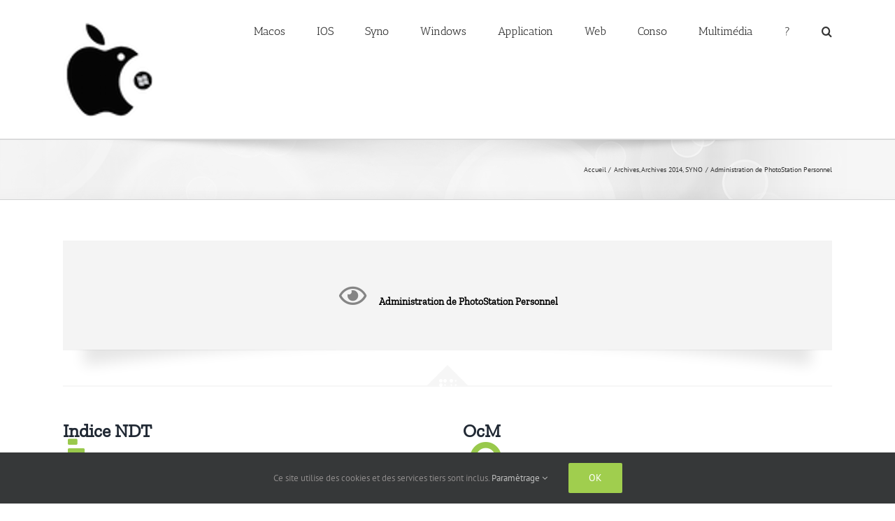

--- FILE ---
content_type: text/html; charset=UTF-8
request_url: https://aradaff.com/administration-de-photostation-personnel/
body_size: 131218
content:
<!DOCTYPE html>
<html class="avada-html-layout-wide avada-html-header-position-top" lang="fr-FR" prefix="og: http://ogp.me/ns# fb: http://ogp.me/ns/fb#">
<head>
	<meta http-equiv="X-UA-Compatible" content="IE=edge" />
	<meta http-equiv="Content-Type" content="text/html; charset=utf-8"/>
	<meta name="viewport" content="width=device-width, initial-scale=1" />
	<title>Administration de PhotoStation Personnel &#8211; ARADAFF</title>
<meta name='robots' content='max-image-preview:large' />
<link rel="alternate" type="application/rss+xml" title="ARADAFF &raquo; Flux" href="https://aradaff.com/feed/" />
<link rel="alternate" type="application/rss+xml" title="ARADAFF &raquo; Flux des commentaires" href="https://aradaff.com/comments/feed/" />
								<link rel="icon" href="https://aradaff.com/wordpress/wp-content/uploads/2017/02/MacManLogoFavIcon.png" type="image/png" />
		
					<!-- Apple Touch Icon -->
						<link rel="apple-touch-icon" sizes="180x180" href="https://aradaff.com/wordpress/wp-content/uploads/2017/02/MacManFaviconiPhoneretina.png" type="image/png">
		
					<!-- Android Icon -->
						<link rel="icon" sizes="192x192" href="https://aradaff.com/wordpress/wp-content/uploads/2017/02/MacManLogoFavIconiPphone.png" type="image/png">
		
					<!-- MS Edge Icon -->
						<meta name="msapplication-TileImage" content="https://aradaff.com/wordpress/wp-content/uploads/2017/02/MacManLogoFavIconiPad.png" type="image/png">
				<link rel="alternate" title="oEmbed (JSON)" type="application/json+oembed" href="https://aradaff.com/wp-json/oembed/1.0/embed?url=https%3A%2F%2Faradaff.com%2Fadministration-de-photostation-personnel%2F" />
<link rel="alternate" title="oEmbed (XML)" type="text/xml+oembed" href="https://aradaff.com/wp-json/oembed/1.0/embed?url=https%3A%2F%2Faradaff.com%2Fadministration-de-photostation-personnel%2F&#038;format=xml" />
					<meta name="description" content="Indice NDT
 
(N)iveau requis, de l&#039;utilisateur à l&#039;expert.
(D)ifficulté : Simple, Moyenne, Complexe.
(T)emps estimé pour la réalisation.  



Utilisateur
Technicien
Expert


 Niveau 



Simple
Moyenne
Complexe


 Difficulté 



- d&#039;une heure
+ de 5 heures"/>
				
		<meta property="og:locale" content="fr_FR"/>
		<meta property="og:type" content="article"/>
		<meta property="og:site_name" content="ARADAFF"/>
		<meta property="og:title" content="  Administration de PhotoStation Personnel"/>
				<meta property="og:description" content="Indice NDT
 
(N)iveau requis, de l&#039;utilisateur à l&#039;expert.
(D)ifficulté : Simple, Moyenne, Complexe.
(T)emps estimé pour la réalisation.  



Utilisateur
Technicien
Expert


 Niveau 



Simple
Moyenne
Complexe


 Difficulté 



- d&#039;une heure
+ de 5 heures"/>
				<meta property="og:url" content="https://aradaff.com/administration-de-photostation-personnel/"/>
										<meta property="article:published_time" content="2014-10-09T18:25:25+01:00"/>
							<meta property="article:modified_time" content="2021-02-11T17:22:10+01:00"/>
								<meta name="author" content="Daffy"/>
								<meta property="og:image" content="https://aradaff.com/wordpress/wp-content/uploads/2014/10/grillage_ouvert.jpg"/>
		<meta property="og:image:width" content="300"/>
		<meta property="og:image:height" content="200"/>
		<meta property="og:image:type" content="image/jpeg"/>
				<style id='wp-img-auto-sizes-contain-inline-css' type='text/css'>
img:is([sizes=auto i],[sizes^="auto," i]){contain-intrinsic-size:3000px 1500px}
/*# sourceURL=wp-img-auto-sizes-contain-inline-css */
</style>
<style id='wp-emoji-styles-inline-css' type='text/css'>

	img.wp-smiley, img.emoji {
		display: inline !important;
		border: none !important;
		box-shadow: none !important;
		height: 1em !important;
		width: 1em !important;
		margin: 0 0.07em !important;
		vertical-align: -0.1em !important;
		background: none !important;
		padding: 0 !important;
	}
/*# sourceURL=wp-emoji-styles-inline-css */
</style>
<link rel='stylesheet' id='fusion-dynamic-css-css' href='https://aradaff.com/wordpress/wp-content/uploads/fusion-styles/a11d2ca6222a7fa1ffd61a4d9d5801a3.min.css?ver=3.14.2' type='text/css' media='all' />
<link rel='stylesheet' id='avada-fullwidth-md-css' href='https://aradaff.com/wordpress/wp-content/plugins/fusion-builder/assets/css/media/fullwidth-md.min.css?ver=3.14.2' type='text/css' media='only screen and (max-width: 1024px)' />
<link rel='stylesheet' id='avada-fullwidth-sm-css' href='https://aradaff.com/wordpress/wp-content/plugins/fusion-builder/assets/css/media/fullwidth-sm.min.css?ver=3.14.2' type='text/css' media='only screen and (max-width: 640px)' />
<link rel='stylesheet' id='awb-text-path-md-css' href='https://aradaff.com/wordpress/wp-content/plugins/fusion-builder/assets/css/media/awb-text-path-md.min.css?ver=7.14.2' type='text/css' media='only screen and (max-width: 1024px)' />
<link rel='stylesheet' id='awb-text-path-sm-css' href='https://aradaff.com/wordpress/wp-content/plugins/fusion-builder/assets/css/media/awb-text-path-sm.min.css?ver=7.14.2' type='text/css' media='only screen and (max-width: 640px)' />
<link rel='stylesheet' id='avada-icon-md-css' href='https://aradaff.com/wordpress/wp-content/plugins/fusion-builder/assets/css/media/icon-md.min.css?ver=3.14.2' type='text/css' media='only screen and (max-width: 1024px)' />
<link rel='stylesheet' id='avada-icon-sm-css' href='https://aradaff.com/wordpress/wp-content/plugins/fusion-builder/assets/css/media/icon-sm.min.css?ver=3.14.2' type='text/css' media='only screen and (max-width: 640px)' />
<link rel='stylesheet' id='avada-grid-md-css' href='https://aradaff.com/wordpress/wp-content/plugins/fusion-builder/assets/css/media/grid-md.min.css?ver=7.14.2' type='text/css' media='only screen and (max-width: 1024px)' />
<link rel='stylesheet' id='avada-grid-sm-css' href='https://aradaff.com/wordpress/wp-content/plugins/fusion-builder/assets/css/media/grid-sm.min.css?ver=7.14.2' type='text/css' media='only screen and (max-width: 640px)' />
<link rel='stylesheet' id='avada-image-md-css' href='https://aradaff.com/wordpress/wp-content/plugins/fusion-builder/assets/css/media/image-md.min.css?ver=7.14.2' type='text/css' media='only screen and (max-width: 1024px)' />
<link rel='stylesheet' id='avada-image-sm-css' href='https://aradaff.com/wordpress/wp-content/plugins/fusion-builder/assets/css/media/image-sm.min.css?ver=7.14.2' type='text/css' media='only screen and (max-width: 640px)' />
<link rel='stylesheet' id='avada-person-md-css' href='https://aradaff.com/wordpress/wp-content/plugins/fusion-builder/assets/css/media/person-md.min.css?ver=7.14.2' type='text/css' media='only screen and (max-width: 1024px)' />
<link rel='stylesheet' id='avada-person-sm-css' href='https://aradaff.com/wordpress/wp-content/plugins/fusion-builder/assets/css/media/person-sm.min.css?ver=7.14.2' type='text/css' media='only screen and (max-width: 640px)' />
<link rel='stylesheet' id='avada-section-separator-md-css' href='https://aradaff.com/wordpress/wp-content/plugins/fusion-builder/assets/css/media/section-separator-md.min.css?ver=3.14.2' type='text/css' media='only screen and (max-width: 1024px)' />
<link rel='stylesheet' id='avada-section-separator-sm-css' href='https://aradaff.com/wordpress/wp-content/plugins/fusion-builder/assets/css/media/section-separator-sm.min.css?ver=3.14.2' type='text/css' media='only screen and (max-width: 640px)' />
<link rel='stylesheet' id='avada-social-sharing-md-css' href='https://aradaff.com/wordpress/wp-content/plugins/fusion-builder/assets/css/media/social-sharing-md.min.css?ver=7.14.2' type='text/css' media='only screen and (max-width: 1024px)' />
<link rel='stylesheet' id='avada-social-sharing-sm-css' href='https://aradaff.com/wordpress/wp-content/plugins/fusion-builder/assets/css/media/social-sharing-sm.min.css?ver=7.14.2' type='text/css' media='only screen and (max-width: 640px)' />
<link rel='stylesheet' id='avada-social-links-md-css' href='https://aradaff.com/wordpress/wp-content/plugins/fusion-builder/assets/css/media/social-links-md.min.css?ver=7.14.2' type='text/css' media='only screen and (max-width: 1024px)' />
<link rel='stylesheet' id='avada-social-links-sm-css' href='https://aradaff.com/wordpress/wp-content/plugins/fusion-builder/assets/css/media/social-links-sm.min.css?ver=7.14.2' type='text/css' media='only screen and (max-width: 640px)' />
<link rel='stylesheet' id='avada-tabs-lg-min-css' href='https://aradaff.com/wordpress/wp-content/plugins/fusion-builder/assets/css/media/tabs-lg-min.min.css?ver=7.14.2' type='text/css' media='only screen and (min-width: 640px)' />
<link rel='stylesheet' id='avada-tabs-lg-max-css' href='https://aradaff.com/wordpress/wp-content/plugins/fusion-builder/assets/css/media/tabs-lg-max.min.css?ver=7.14.2' type='text/css' media='only screen and (max-width: 640px)' />
<link rel='stylesheet' id='avada-tabs-md-css' href='https://aradaff.com/wordpress/wp-content/plugins/fusion-builder/assets/css/media/tabs-md.min.css?ver=7.14.2' type='text/css' media='only screen and (max-width: 1024px)' />
<link rel='stylesheet' id='avada-tabs-sm-css' href='https://aradaff.com/wordpress/wp-content/plugins/fusion-builder/assets/css/media/tabs-sm.min.css?ver=7.14.2' type='text/css' media='only screen and (max-width: 640px)' />
<link rel='stylesheet' id='awb-text-md-css' href='https://aradaff.com/wordpress/wp-content/plugins/fusion-builder/assets/css/media/text-md.min.css?ver=3.14.2' type='text/css' media='only screen and (max-width: 1024px)' />
<link rel='stylesheet' id='awb-text-sm-css' href='https://aradaff.com/wordpress/wp-content/plugins/fusion-builder/assets/css/media/text-sm.min.css?ver=3.14.2' type='text/css' media='only screen and (max-width: 640px)' />
<link rel='stylesheet' id='awb-title-md-css' href='https://aradaff.com/wordpress/wp-content/plugins/fusion-builder/assets/css/media/title-md.min.css?ver=3.14.2' type='text/css' media='only screen and (max-width: 1024px)' />
<link rel='stylesheet' id='awb-title-sm-css' href='https://aradaff.com/wordpress/wp-content/plugins/fusion-builder/assets/css/media/title-sm.min.css?ver=3.14.2' type='text/css' media='only screen and (max-width: 640px)' />
<link rel='stylesheet' id='avada-facebook-page-md-css' href='https://aradaff.com/wordpress/wp-content/plugins/fusion-builder/assets/css/media/facebook-page-md.min.css?ver=7.14.2' type='text/css' media='only screen and (max-width: 1024px)' />
<link rel='stylesheet' id='avada-facebook-page-sm-css' href='https://aradaff.com/wordpress/wp-content/plugins/fusion-builder/assets/css/media/facebook-page-sm.min.css?ver=7.14.2' type='text/css' media='only screen and (max-width: 640px)' />
<link rel='stylesheet' id='avada-twitter-timeline-md-css' href='https://aradaff.com/wordpress/wp-content/plugins/fusion-builder/assets/css/media/twitter-timeline-md.min.css?ver=7.14.2' type='text/css' media='only screen and (max-width: 1024px)' />
<link rel='stylesheet' id='avada-twitter-timeline-sm-css' href='https://aradaff.com/wordpress/wp-content/plugins/fusion-builder/assets/css/media/twitter-timeline-sm.min.css?ver=7.14.2' type='text/css' media='only screen and (max-width: 640px)' />
<link rel='stylesheet' id='avada-flickr-md-css' href='https://aradaff.com/wordpress/wp-content/plugins/fusion-builder/assets/css/media/flickr-md.min.css?ver=7.14.2' type='text/css' media='only screen and (max-width: 1024px)' />
<link rel='stylesheet' id='avada-flickr-sm-css' href='https://aradaff.com/wordpress/wp-content/plugins/fusion-builder/assets/css/media/flickr-sm.min.css?ver=7.14.2' type='text/css' media='only screen and (max-width: 640px)' />
<link rel='stylesheet' id='avada-tagcloud-md-css' href='https://aradaff.com/wordpress/wp-content/plugins/fusion-builder/assets/css/media/tagcloud-md.min.css?ver=7.14.2' type='text/css' media='only screen and (max-width: 1024px)' />
<link rel='stylesheet' id='avada-tagcloud-sm-css' href='https://aradaff.com/wordpress/wp-content/plugins/fusion-builder/assets/css/media/tagcloud-sm.min.css?ver=7.14.2' type='text/css' media='only screen and (max-width: 640px)' />
<link rel='stylesheet' id='awb-layout-colums-md-css' href='https://aradaff.com/wordpress/wp-content/plugins/fusion-builder/assets/css/media/layout-columns-md.min.css?ver=3.14.2' type='text/css' media='only screen and (max-width: 1024px)' />
<link rel='stylesheet' id='awb-layout-colums-sm-css' href='https://aradaff.com/wordpress/wp-content/plugins/fusion-builder/assets/css/media/layout-columns-sm.min.css?ver=3.14.2' type='text/css' media='only screen and (max-width: 640px)' />
<link rel='stylesheet' id='avada-max-1c-css' href='https://aradaff.com/wordpress/wp-content/themes/Avada/assets/css/media/max-1c.min.css?ver=7.14.2' type='text/css' media='only screen and (max-width: 640px)' />
<link rel='stylesheet' id='avada-max-2c-css' href='https://aradaff.com/wordpress/wp-content/themes/Avada/assets/css/media/max-2c.min.css?ver=7.14.2' type='text/css' media='only screen and (max-width: 712px)' />
<link rel='stylesheet' id='avada-min-2c-max-3c-css' href='https://aradaff.com/wordpress/wp-content/themes/Avada/assets/css/media/min-2c-max-3c.min.css?ver=7.14.2' type='text/css' media='only screen and (min-width: 712px) and (max-width: 784px)' />
<link rel='stylesheet' id='avada-min-3c-max-4c-css' href='https://aradaff.com/wordpress/wp-content/themes/Avada/assets/css/media/min-3c-max-4c.min.css?ver=7.14.2' type='text/css' media='only screen and (min-width: 784px) and (max-width: 856px)' />
<link rel='stylesheet' id='avada-min-4c-max-5c-css' href='https://aradaff.com/wordpress/wp-content/themes/Avada/assets/css/media/min-4c-max-5c.min.css?ver=7.14.2' type='text/css' media='only screen and (min-width: 856px) and (max-width: 928px)' />
<link rel='stylesheet' id='avada-min-5c-max-6c-css' href='https://aradaff.com/wordpress/wp-content/themes/Avada/assets/css/media/min-5c-max-6c.min.css?ver=7.14.2' type='text/css' media='only screen and (min-width: 928px) and (max-width: 1000px)' />
<link rel='stylesheet' id='avada-min-shbp-css' href='https://aradaff.com/wordpress/wp-content/themes/Avada/assets/css/media/min-shbp.min.css?ver=7.14.2' type='text/css' media='only screen and (min-width: 801px)' />
<link rel='stylesheet' id='avada-min-shbp-header-legacy-css' href='https://aradaff.com/wordpress/wp-content/themes/Avada/assets/css/media/min-shbp-header-legacy.min.css?ver=7.14.2' type='text/css' media='only screen and (min-width: 801px)' />
<link rel='stylesheet' id='avada-max-shbp-css' href='https://aradaff.com/wordpress/wp-content/themes/Avada/assets/css/media/max-shbp.min.css?ver=7.14.2' type='text/css' media='only screen and (max-width: 800px)' />
<link rel='stylesheet' id='avada-max-shbp-header-legacy-css' href='https://aradaff.com/wordpress/wp-content/themes/Avada/assets/css/media/max-shbp-header-legacy.min.css?ver=7.14.2' type='text/css' media='only screen and (max-width: 800px)' />
<link rel='stylesheet' id='avada-max-sh-shbp-css' href='https://aradaff.com/wordpress/wp-content/themes/Avada/assets/css/media/max-sh-shbp.min.css?ver=7.14.2' type='text/css' media='only screen and (max-width: 800px)' />
<link rel='stylesheet' id='avada-max-sh-shbp-header-legacy-css' href='https://aradaff.com/wordpress/wp-content/themes/Avada/assets/css/media/max-sh-shbp-header-legacy.min.css?ver=7.14.2' type='text/css' media='only screen and (max-width: 800px)' />
<link rel='stylesheet' id='avada-min-768-max-1024-p-css' href='https://aradaff.com/wordpress/wp-content/themes/Avada/assets/css/media/min-768-max-1024-p.min.css?ver=7.14.2' type='text/css' media='only screen and (min-device-width: 768px) and (max-device-width: 1024px) and (orientation: portrait)' />
<link rel='stylesheet' id='avada-min-768-max-1024-p-header-legacy-css' href='https://aradaff.com/wordpress/wp-content/themes/Avada/assets/css/media/min-768-max-1024-p-header-legacy.min.css?ver=7.14.2' type='text/css' media='only screen and (min-device-width: 768px) and (max-device-width: 1024px) and (orientation: portrait)' />
<link rel='stylesheet' id='avada-min-768-max-1024-l-css' href='https://aradaff.com/wordpress/wp-content/themes/Avada/assets/css/media/min-768-max-1024-l.min.css?ver=7.14.2' type='text/css' media='only screen and (min-device-width: 768px) and (max-device-width: 1024px) and (orientation: landscape)' />
<link rel='stylesheet' id='avada-min-768-max-1024-l-header-legacy-css' href='https://aradaff.com/wordpress/wp-content/themes/Avada/assets/css/media/min-768-max-1024-l-header-legacy.min.css?ver=7.14.2' type='text/css' media='only screen and (min-device-width: 768px) and (max-device-width: 1024px) and (orientation: landscape)' />
<link rel='stylesheet' id='avada-max-sh-cbp-css' href='https://aradaff.com/wordpress/wp-content/themes/Avada/assets/css/media/max-sh-cbp.min.css?ver=7.14.2' type='text/css' media='only screen and (max-width: 800px)' />
<link rel='stylesheet' id='avada-max-sh-sbp-css' href='https://aradaff.com/wordpress/wp-content/themes/Avada/assets/css/media/max-sh-sbp.min.css?ver=7.14.2' type='text/css' media='only screen and (max-width: 800px)' />
<link rel='stylesheet' id='avada-max-sh-640-css' href='https://aradaff.com/wordpress/wp-content/themes/Avada/assets/css/media/max-sh-640.min.css?ver=7.14.2' type='text/css' media='only screen and (max-width: 640px)' />
<link rel='stylesheet' id='avada-max-shbp-18-css' href='https://aradaff.com/wordpress/wp-content/themes/Avada/assets/css/media/max-shbp-18.min.css?ver=7.14.2' type='text/css' media='only screen and (max-width: 782px)' />
<link rel='stylesheet' id='avada-max-shbp-32-css' href='https://aradaff.com/wordpress/wp-content/themes/Avada/assets/css/media/max-shbp-32.min.css?ver=7.14.2' type='text/css' media='only screen and (max-width: 768px)' />
<link rel='stylesheet' id='avada-min-sh-cbp-css' href='https://aradaff.com/wordpress/wp-content/themes/Avada/assets/css/media/min-sh-cbp.min.css?ver=7.14.2' type='text/css' media='only screen and (min-width: 800px)' />
<link rel='stylesheet' id='avada-max-640-css' href='https://aradaff.com/wordpress/wp-content/themes/Avada/assets/css/media/max-640.min.css?ver=7.14.2' type='text/css' media='only screen and (max-device-width: 640px)' />
<link rel='stylesheet' id='avada-max-main-css' href='https://aradaff.com/wordpress/wp-content/themes/Avada/assets/css/media/max-main.min.css?ver=7.14.2' type='text/css' media='only screen and (max-width: 1000px)' />
<link rel='stylesheet' id='avada-max-cbp-css' href='https://aradaff.com/wordpress/wp-content/themes/Avada/assets/css/media/max-cbp.min.css?ver=7.14.2' type='text/css' media='only screen and (max-width: 800px)' />
<link rel='stylesheet' id='avada-max-sh-cbp-cf7-css' href='https://aradaff.com/wordpress/wp-content/themes/Avada/assets/css/media/max-sh-cbp-cf7.min.css?ver=7.14.2' type='text/css' media='only screen and (max-width: 800px)' />
<link rel='stylesheet' id='avada-max-sh-cbp-eslider-css' href='https://aradaff.com/wordpress/wp-content/themes/Avada/assets/css/media/max-sh-cbp-eslider.min.css?ver=7.14.2' type='text/css' media='only screen and (max-width: 800px)' />
<link rel='stylesheet' id='avada-max-sh-cbp-social-sharing-css' href='https://aradaff.com/wordpress/wp-content/themes/Avada/assets/css/media/max-sh-cbp-social-sharing.min.css?ver=7.14.2' type='text/css' media='only screen and (max-width: 800px)' />
<link rel='stylesheet' id='fb-max-sh-cbp-css' href='https://aradaff.com/wordpress/wp-content/plugins/fusion-builder/assets/css/media/max-sh-cbp.min.css?ver=3.14.2' type='text/css' media='only screen and (max-width: 800px)' />
<link rel='stylesheet' id='fb-min-768-max-1024-p-css' href='https://aradaff.com/wordpress/wp-content/plugins/fusion-builder/assets/css/media/min-768-max-1024-p.min.css?ver=3.14.2' type='text/css' media='only screen and (min-device-width: 768px) and (max-device-width: 1024px) and (orientation: portrait)' />
<link rel='stylesheet' id='fb-max-640-css' href='https://aradaff.com/wordpress/wp-content/plugins/fusion-builder/assets/css/media/max-640.min.css?ver=3.14.2' type='text/css' media='only screen and (max-device-width: 640px)' />
<link rel='stylesheet' id='fb-max-1c-css' href='https://aradaff.com/wordpress/wp-content/plugins/fusion-builder/assets/css/media/max-1c.css?ver=3.14.2' type='text/css' media='only screen and (max-width: 640px)' />
<link rel='stylesheet' id='fb-max-2c-css' href='https://aradaff.com/wordpress/wp-content/plugins/fusion-builder/assets/css/media/max-2c.css?ver=3.14.2' type='text/css' media='only screen and (max-width: 712px)' />
<link rel='stylesheet' id='fb-min-2c-max-3c-css' href='https://aradaff.com/wordpress/wp-content/plugins/fusion-builder/assets/css/media/min-2c-max-3c.css?ver=3.14.2' type='text/css' media='only screen and (min-width: 712px) and (max-width: 784px)' />
<link rel='stylesheet' id='fb-min-3c-max-4c-css' href='https://aradaff.com/wordpress/wp-content/plugins/fusion-builder/assets/css/media/min-3c-max-4c.css?ver=3.14.2' type='text/css' media='only screen and (min-width: 784px) and (max-width: 856px)' />
<link rel='stylesheet' id='fb-min-4c-max-5c-css' href='https://aradaff.com/wordpress/wp-content/plugins/fusion-builder/assets/css/media/min-4c-max-5c.css?ver=3.14.2' type='text/css' media='only screen and (min-width: 856px) and (max-width: 928px)' />
<link rel='stylesheet' id='fb-min-5c-max-6c-css' href='https://aradaff.com/wordpress/wp-content/plugins/fusion-builder/assets/css/media/min-5c-max-6c.css?ver=3.14.2' type='text/css' media='only screen and (min-width: 928px) and (max-width: 1000px)' />
<link rel='stylesheet' id='avada-off-canvas-md-css' href='https://aradaff.com/wordpress/wp-content/plugins/fusion-builder/assets/css/media/off-canvas-md.min.css?ver=7.14.2' type='text/css' media='only screen and (max-width: 1024px)' />
<link rel='stylesheet' id='avada-off-canvas-sm-css' href='https://aradaff.com/wordpress/wp-content/plugins/fusion-builder/assets/css/media/off-canvas-sm.min.css?ver=7.14.2' type='text/css' media='only screen and (max-width: 640px)' />
<script type="text/javascript" src="https://aradaff.com/wordpress/wp-includes/js/jquery/jquery.min.js?ver=3.7.1" id="jquery-core-js"></script>
<script type="text/javascript" src="https://aradaff.com/wordpress/wp-includes/js/jquery/jquery-migrate.min.js?ver=3.4.1" id="jquery-migrate-js"></script>
<link rel="https://api.w.org/" href="https://aradaff.com/wp-json/" /><link rel="alternate" title="JSON" type="application/json" href="https://aradaff.com/wp-json/wp/v2/posts/137" /><link rel="EditURI" type="application/rsd+xml" title="RSD" href="https://aradaff.com/wordpress/xmlrpc.php?rsd" />
<meta name="generator" content="WordPress 6.9" />
<link rel="canonical" href="https://aradaff.com/administration-de-photostation-personnel/" />
<link rel='shortlink' href='https://aradaff.com/?p=137' />
<style type="text/css" id="css-fb-visibility">@media screen and (max-width: 640px){.fusion-no-small-visibility{display:none !important;}body .sm-text-align-center{text-align:center !important;}body .sm-text-align-left{text-align:left !important;}body .sm-text-align-right{text-align:right !important;}body .sm-text-align-justify{text-align:justify !important;}body .sm-flex-align-center{justify-content:center !important;}body .sm-flex-align-flex-start{justify-content:flex-start !important;}body .sm-flex-align-flex-end{justify-content:flex-end !important;}body .sm-mx-auto{margin-left:auto !important;margin-right:auto !important;}body .sm-ml-auto{margin-left:auto !important;}body .sm-mr-auto{margin-right:auto !important;}body .fusion-absolute-position-small{position:absolute;width:100%;}.awb-sticky.awb-sticky-small{ position: sticky; top: var(--awb-sticky-offset,0); }}@media screen and (min-width: 641px) and (max-width: 1024px){.fusion-no-medium-visibility{display:none !important;}body .md-text-align-center{text-align:center !important;}body .md-text-align-left{text-align:left !important;}body .md-text-align-right{text-align:right !important;}body .md-text-align-justify{text-align:justify !important;}body .md-flex-align-center{justify-content:center !important;}body .md-flex-align-flex-start{justify-content:flex-start !important;}body .md-flex-align-flex-end{justify-content:flex-end !important;}body .md-mx-auto{margin-left:auto !important;margin-right:auto !important;}body .md-ml-auto{margin-left:auto !important;}body .md-mr-auto{margin-right:auto !important;}body .fusion-absolute-position-medium{position:absolute;width:100%;}.awb-sticky.awb-sticky-medium{ position: sticky; top: var(--awb-sticky-offset,0); }}@media screen and (min-width: 1025px){.fusion-no-large-visibility{display:none !important;}body .lg-text-align-center{text-align:center !important;}body .lg-text-align-left{text-align:left !important;}body .lg-text-align-right{text-align:right !important;}body .lg-text-align-justify{text-align:justify !important;}body .lg-flex-align-center{justify-content:center !important;}body .lg-flex-align-flex-start{justify-content:flex-start !important;}body .lg-flex-align-flex-end{justify-content:flex-end !important;}body .lg-mx-auto{margin-left:auto !important;margin-right:auto !important;}body .lg-ml-auto{margin-left:auto !important;}body .lg-mr-auto{margin-right:auto !important;}body .fusion-absolute-position-large{position:absolute;width:100%;}.awb-sticky.awb-sticky-large{ position: sticky; top: var(--awb-sticky-offset,0); }}</style><style type="text/css">.recentcomments a{display:inline !important;padding:0 !important;margin:0 !important;}</style>		<script type="text/javascript">
			var doc = document.documentElement;
			doc.setAttribute( 'data-useragent', navigator.userAgent );
		</script>
		<!-- Global site tag (gtag.js) - Google Analytics -->
<noscript class="fusion-hidden" data-privacy-script="true" data-privacy-type="tracking" async data-privacy-src="https://www.googletagmanager.com/gtag/js?id=UA-110469859-1"></noscript>
<noscript class="fusion-hidden" data-privacy-script="true" data-privacy-type="tracking">
  window.dataLayer = window.dataLayer || [];
  function gtag(){dataLayer.push(arguments);}
  gtag('js', new Date());

  gtag('config', 'UA-110469859-1');
</noscript>
	<style id='global-styles-inline-css' type='text/css'>
:root{--wp--preset--aspect-ratio--square: 1;--wp--preset--aspect-ratio--4-3: 4/3;--wp--preset--aspect-ratio--3-4: 3/4;--wp--preset--aspect-ratio--3-2: 3/2;--wp--preset--aspect-ratio--2-3: 2/3;--wp--preset--aspect-ratio--16-9: 16/9;--wp--preset--aspect-ratio--9-16: 9/16;--wp--preset--color--black: #000000;--wp--preset--color--cyan-bluish-gray: #abb8c3;--wp--preset--color--white: #ffffff;--wp--preset--color--pale-pink: #f78da7;--wp--preset--color--vivid-red: #cf2e2e;--wp--preset--color--luminous-vivid-orange: #ff6900;--wp--preset--color--luminous-vivid-amber: #fcb900;--wp--preset--color--light-green-cyan: #7bdcb5;--wp--preset--color--vivid-green-cyan: #00d084;--wp--preset--color--pale-cyan-blue: #8ed1fc;--wp--preset--color--vivid-cyan-blue: #0693e3;--wp--preset--color--vivid-purple: #9b51e0;--wp--preset--color--awb-color-1: rgba(255,255,255,1);--wp--preset--color--awb-color-2: rgba(249,249,251,1);--wp--preset--color--awb-color-3: rgba(242,243,245,1);--wp--preset--color--awb-color-4: rgba(101,189,125,1);--wp--preset--color--awb-color-5: rgba(25,143,217,1);--wp--preset--color--awb-color-6: rgba(67,69,73,1);--wp--preset--color--awb-color-7: rgba(33,35,38,1);--wp--preset--color--awb-color-8: rgba(20,22,23,1);--wp--preset--gradient--vivid-cyan-blue-to-vivid-purple: linear-gradient(135deg,rgb(6,147,227) 0%,rgb(155,81,224) 100%);--wp--preset--gradient--light-green-cyan-to-vivid-green-cyan: linear-gradient(135deg,rgb(122,220,180) 0%,rgb(0,208,130) 100%);--wp--preset--gradient--luminous-vivid-amber-to-luminous-vivid-orange: linear-gradient(135deg,rgb(252,185,0) 0%,rgb(255,105,0) 100%);--wp--preset--gradient--luminous-vivid-orange-to-vivid-red: linear-gradient(135deg,rgb(255,105,0) 0%,rgb(207,46,46) 100%);--wp--preset--gradient--very-light-gray-to-cyan-bluish-gray: linear-gradient(135deg,rgb(238,238,238) 0%,rgb(169,184,195) 100%);--wp--preset--gradient--cool-to-warm-spectrum: linear-gradient(135deg,rgb(74,234,220) 0%,rgb(151,120,209) 20%,rgb(207,42,186) 40%,rgb(238,44,130) 60%,rgb(251,105,98) 80%,rgb(254,248,76) 100%);--wp--preset--gradient--blush-light-purple: linear-gradient(135deg,rgb(255,206,236) 0%,rgb(152,150,240) 100%);--wp--preset--gradient--blush-bordeaux: linear-gradient(135deg,rgb(254,205,165) 0%,rgb(254,45,45) 50%,rgb(107,0,62) 100%);--wp--preset--gradient--luminous-dusk: linear-gradient(135deg,rgb(255,203,112) 0%,rgb(199,81,192) 50%,rgb(65,88,208) 100%);--wp--preset--gradient--pale-ocean: linear-gradient(135deg,rgb(255,245,203) 0%,rgb(182,227,212) 50%,rgb(51,167,181) 100%);--wp--preset--gradient--electric-grass: linear-gradient(135deg,rgb(202,248,128) 0%,rgb(113,206,126) 100%);--wp--preset--gradient--midnight: linear-gradient(135deg,rgb(2,3,129) 0%,rgb(40,116,252) 100%);--wp--preset--font-size--small: 11.25px;--wp--preset--font-size--medium: 20px;--wp--preset--font-size--large: 22.5px;--wp--preset--font-size--x-large: 42px;--wp--preset--font-size--normal: 15px;--wp--preset--font-size--xlarge: 30px;--wp--preset--font-size--huge: 45px;--wp--preset--spacing--20: 0.44rem;--wp--preset--spacing--30: 0.67rem;--wp--preset--spacing--40: 1rem;--wp--preset--spacing--50: 1.5rem;--wp--preset--spacing--60: 2.25rem;--wp--preset--spacing--70: 3.38rem;--wp--preset--spacing--80: 5.06rem;--wp--preset--shadow--natural: 6px 6px 9px rgba(0, 0, 0, 0.2);--wp--preset--shadow--deep: 12px 12px 50px rgba(0, 0, 0, 0.4);--wp--preset--shadow--sharp: 6px 6px 0px rgba(0, 0, 0, 0.2);--wp--preset--shadow--outlined: 6px 6px 0px -3px rgb(255, 255, 255), 6px 6px rgb(0, 0, 0);--wp--preset--shadow--crisp: 6px 6px 0px rgb(0, 0, 0);}:where(.is-layout-flex){gap: 0.5em;}:where(.is-layout-grid){gap: 0.5em;}body .is-layout-flex{display: flex;}.is-layout-flex{flex-wrap: wrap;align-items: center;}.is-layout-flex > :is(*, div){margin: 0;}body .is-layout-grid{display: grid;}.is-layout-grid > :is(*, div){margin: 0;}:where(.wp-block-columns.is-layout-flex){gap: 2em;}:where(.wp-block-columns.is-layout-grid){gap: 2em;}:where(.wp-block-post-template.is-layout-flex){gap: 1.25em;}:where(.wp-block-post-template.is-layout-grid){gap: 1.25em;}.has-black-color{color: var(--wp--preset--color--black) !important;}.has-cyan-bluish-gray-color{color: var(--wp--preset--color--cyan-bluish-gray) !important;}.has-white-color{color: var(--wp--preset--color--white) !important;}.has-pale-pink-color{color: var(--wp--preset--color--pale-pink) !important;}.has-vivid-red-color{color: var(--wp--preset--color--vivid-red) !important;}.has-luminous-vivid-orange-color{color: var(--wp--preset--color--luminous-vivid-orange) !important;}.has-luminous-vivid-amber-color{color: var(--wp--preset--color--luminous-vivid-amber) !important;}.has-light-green-cyan-color{color: var(--wp--preset--color--light-green-cyan) !important;}.has-vivid-green-cyan-color{color: var(--wp--preset--color--vivid-green-cyan) !important;}.has-pale-cyan-blue-color{color: var(--wp--preset--color--pale-cyan-blue) !important;}.has-vivid-cyan-blue-color{color: var(--wp--preset--color--vivid-cyan-blue) !important;}.has-vivid-purple-color{color: var(--wp--preset--color--vivid-purple) !important;}.has-black-background-color{background-color: var(--wp--preset--color--black) !important;}.has-cyan-bluish-gray-background-color{background-color: var(--wp--preset--color--cyan-bluish-gray) !important;}.has-white-background-color{background-color: var(--wp--preset--color--white) !important;}.has-pale-pink-background-color{background-color: var(--wp--preset--color--pale-pink) !important;}.has-vivid-red-background-color{background-color: var(--wp--preset--color--vivid-red) !important;}.has-luminous-vivid-orange-background-color{background-color: var(--wp--preset--color--luminous-vivid-orange) !important;}.has-luminous-vivid-amber-background-color{background-color: var(--wp--preset--color--luminous-vivid-amber) !important;}.has-light-green-cyan-background-color{background-color: var(--wp--preset--color--light-green-cyan) !important;}.has-vivid-green-cyan-background-color{background-color: var(--wp--preset--color--vivid-green-cyan) !important;}.has-pale-cyan-blue-background-color{background-color: var(--wp--preset--color--pale-cyan-blue) !important;}.has-vivid-cyan-blue-background-color{background-color: var(--wp--preset--color--vivid-cyan-blue) !important;}.has-vivid-purple-background-color{background-color: var(--wp--preset--color--vivid-purple) !important;}.has-black-border-color{border-color: var(--wp--preset--color--black) !important;}.has-cyan-bluish-gray-border-color{border-color: var(--wp--preset--color--cyan-bluish-gray) !important;}.has-white-border-color{border-color: var(--wp--preset--color--white) !important;}.has-pale-pink-border-color{border-color: var(--wp--preset--color--pale-pink) !important;}.has-vivid-red-border-color{border-color: var(--wp--preset--color--vivid-red) !important;}.has-luminous-vivid-orange-border-color{border-color: var(--wp--preset--color--luminous-vivid-orange) !important;}.has-luminous-vivid-amber-border-color{border-color: var(--wp--preset--color--luminous-vivid-amber) !important;}.has-light-green-cyan-border-color{border-color: var(--wp--preset--color--light-green-cyan) !important;}.has-vivid-green-cyan-border-color{border-color: var(--wp--preset--color--vivid-green-cyan) !important;}.has-pale-cyan-blue-border-color{border-color: var(--wp--preset--color--pale-cyan-blue) !important;}.has-vivid-cyan-blue-border-color{border-color: var(--wp--preset--color--vivid-cyan-blue) !important;}.has-vivid-purple-border-color{border-color: var(--wp--preset--color--vivid-purple) !important;}.has-vivid-cyan-blue-to-vivid-purple-gradient-background{background: var(--wp--preset--gradient--vivid-cyan-blue-to-vivid-purple) !important;}.has-light-green-cyan-to-vivid-green-cyan-gradient-background{background: var(--wp--preset--gradient--light-green-cyan-to-vivid-green-cyan) !important;}.has-luminous-vivid-amber-to-luminous-vivid-orange-gradient-background{background: var(--wp--preset--gradient--luminous-vivid-amber-to-luminous-vivid-orange) !important;}.has-luminous-vivid-orange-to-vivid-red-gradient-background{background: var(--wp--preset--gradient--luminous-vivid-orange-to-vivid-red) !important;}.has-very-light-gray-to-cyan-bluish-gray-gradient-background{background: var(--wp--preset--gradient--very-light-gray-to-cyan-bluish-gray) !important;}.has-cool-to-warm-spectrum-gradient-background{background: var(--wp--preset--gradient--cool-to-warm-spectrum) !important;}.has-blush-light-purple-gradient-background{background: var(--wp--preset--gradient--blush-light-purple) !important;}.has-blush-bordeaux-gradient-background{background: var(--wp--preset--gradient--blush-bordeaux) !important;}.has-luminous-dusk-gradient-background{background: var(--wp--preset--gradient--luminous-dusk) !important;}.has-pale-ocean-gradient-background{background: var(--wp--preset--gradient--pale-ocean) !important;}.has-electric-grass-gradient-background{background: var(--wp--preset--gradient--electric-grass) !important;}.has-midnight-gradient-background{background: var(--wp--preset--gradient--midnight) !important;}.has-small-font-size{font-size: var(--wp--preset--font-size--small) !important;}.has-medium-font-size{font-size: var(--wp--preset--font-size--medium) !important;}.has-large-font-size{font-size: var(--wp--preset--font-size--large) !important;}.has-x-large-font-size{font-size: var(--wp--preset--font-size--x-large) !important;}
/*# sourceURL=global-styles-inline-css */
</style>
<style id='wp-block-library-inline-css' type='text/css'>
:root{--wp-block-synced-color:#7a00df;--wp-block-synced-color--rgb:122,0,223;--wp-bound-block-color:var(--wp-block-synced-color);--wp-editor-canvas-background:#ddd;--wp-admin-theme-color:#007cba;--wp-admin-theme-color--rgb:0,124,186;--wp-admin-theme-color-darker-10:#006ba1;--wp-admin-theme-color-darker-10--rgb:0,107,160.5;--wp-admin-theme-color-darker-20:#005a87;--wp-admin-theme-color-darker-20--rgb:0,90,135;--wp-admin-border-width-focus:2px}@media (min-resolution:192dpi){:root{--wp-admin-border-width-focus:1.5px}}.wp-element-button{cursor:pointer}:root .has-very-light-gray-background-color{background-color:#eee}:root .has-very-dark-gray-background-color{background-color:#313131}:root .has-very-light-gray-color{color:#eee}:root .has-very-dark-gray-color{color:#313131}:root .has-vivid-green-cyan-to-vivid-cyan-blue-gradient-background{background:linear-gradient(135deg,#00d084,#0693e3)}:root .has-purple-crush-gradient-background{background:linear-gradient(135deg,#34e2e4,#4721fb 50%,#ab1dfe)}:root .has-hazy-dawn-gradient-background{background:linear-gradient(135deg,#faaca8,#dad0ec)}:root .has-subdued-olive-gradient-background{background:linear-gradient(135deg,#fafae1,#67a671)}:root .has-atomic-cream-gradient-background{background:linear-gradient(135deg,#fdd79a,#004a59)}:root .has-nightshade-gradient-background{background:linear-gradient(135deg,#330968,#31cdcf)}:root .has-midnight-gradient-background{background:linear-gradient(135deg,#020381,#2874fc)}:root{--wp--preset--font-size--normal:16px;--wp--preset--font-size--huge:42px}.has-regular-font-size{font-size:1em}.has-larger-font-size{font-size:2.625em}.has-normal-font-size{font-size:var(--wp--preset--font-size--normal)}.has-huge-font-size{font-size:var(--wp--preset--font-size--huge)}.has-text-align-center{text-align:center}.has-text-align-left{text-align:left}.has-text-align-right{text-align:right}.has-fit-text{white-space:nowrap!important}#end-resizable-editor-section{display:none}.aligncenter{clear:both}.items-justified-left{justify-content:flex-start}.items-justified-center{justify-content:center}.items-justified-right{justify-content:flex-end}.items-justified-space-between{justify-content:space-between}.screen-reader-text{border:0;clip-path:inset(50%);height:1px;margin:-1px;overflow:hidden;padding:0;position:absolute;width:1px;word-wrap:normal!important}.screen-reader-text:focus{background-color:#ddd;clip-path:none;color:#444;display:block;font-size:1em;height:auto;left:5px;line-height:normal;padding:15px 23px 14px;text-decoration:none;top:5px;width:auto;z-index:100000}html :where(.has-border-color){border-style:solid}html :where([style*=border-top-color]){border-top-style:solid}html :where([style*=border-right-color]){border-right-style:solid}html :where([style*=border-bottom-color]){border-bottom-style:solid}html :where([style*=border-left-color]){border-left-style:solid}html :where([style*=border-width]){border-style:solid}html :where([style*=border-top-width]){border-top-style:solid}html :where([style*=border-right-width]){border-right-style:solid}html :where([style*=border-bottom-width]){border-bottom-style:solid}html :where([style*=border-left-width]){border-left-style:solid}html :where(img[class*=wp-image-]){height:auto;max-width:100%}:where(figure){margin:0 0 1em}html :where(.is-position-sticky){--wp-admin--admin-bar--position-offset:var(--wp-admin--admin-bar--height,0px)}@media screen and (max-width:600px){html :where(.is-position-sticky){--wp-admin--admin-bar--position-offset:0px}}
/*wp_block_styles_on_demand_placeholder:69747db467a37*/
/*# sourceURL=wp-block-library-inline-css */
</style>
<style id='wp-block-library-theme-inline-css' type='text/css'>
.wp-block-audio :where(figcaption){color:#555;font-size:13px;text-align:center}.is-dark-theme .wp-block-audio :where(figcaption){color:#ffffffa6}.wp-block-audio{margin:0 0 1em}.wp-block-code{border:1px solid #ccc;border-radius:4px;font-family:Menlo,Consolas,monaco,monospace;padding:.8em 1em}.wp-block-embed :where(figcaption){color:#555;font-size:13px;text-align:center}.is-dark-theme .wp-block-embed :where(figcaption){color:#ffffffa6}.wp-block-embed{margin:0 0 1em}.blocks-gallery-caption{color:#555;font-size:13px;text-align:center}.is-dark-theme .blocks-gallery-caption{color:#ffffffa6}:root :where(.wp-block-image figcaption){color:#555;font-size:13px;text-align:center}.is-dark-theme :root :where(.wp-block-image figcaption){color:#ffffffa6}.wp-block-image{margin:0 0 1em}.wp-block-pullquote{border-bottom:4px solid;border-top:4px solid;color:currentColor;margin-bottom:1.75em}.wp-block-pullquote :where(cite),.wp-block-pullquote :where(footer),.wp-block-pullquote__citation{color:currentColor;font-size:.8125em;font-style:normal;text-transform:uppercase}.wp-block-quote{border-left:.25em solid;margin:0 0 1.75em;padding-left:1em}.wp-block-quote cite,.wp-block-quote footer{color:currentColor;font-size:.8125em;font-style:normal;position:relative}.wp-block-quote:where(.has-text-align-right){border-left:none;border-right:.25em solid;padding-left:0;padding-right:1em}.wp-block-quote:where(.has-text-align-center){border:none;padding-left:0}.wp-block-quote.is-large,.wp-block-quote.is-style-large,.wp-block-quote:where(.is-style-plain){border:none}.wp-block-search .wp-block-search__label{font-weight:700}.wp-block-search__button{border:1px solid #ccc;padding:.375em .625em}:where(.wp-block-group.has-background){padding:1.25em 2.375em}.wp-block-separator.has-css-opacity{opacity:.4}.wp-block-separator{border:none;border-bottom:2px solid;margin-left:auto;margin-right:auto}.wp-block-separator.has-alpha-channel-opacity{opacity:1}.wp-block-separator:not(.is-style-wide):not(.is-style-dots){width:100px}.wp-block-separator.has-background:not(.is-style-dots){border-bottom:none;height:1px}.wp-block-separator.has-background:not(.is-style-wide):not(.is-style-dots){height:2px}.wp-block-table{margin:0 0 1em}.wp-block-table td,.wp-block-table th{word-break:normal}.wp-block-table :where(figcaption){color:#555;font-size:13px;text-align:center}.is-dark-theme .wp-block-table :where(figcaption){color:#ffffffa6}.wp-block-video :where(figcaption){color:#555;font-size:13px;text-align:center}.is-dark-theme .wp-block-video :where(figcaption){color:#ffffffa6}.wp-block-video{margin:0 0 1em}:root :where(.wp-block-template-part.has-background){margin-bottom:0;margin-top:0;padding:1.25em 2.375em}
/*# sourceURL=/wp-includes/css/dist/block-library/theme.min.css */
</style>
<style id='classic-theme-styles-inline-css' type='text/css'>
/*! This file is auto-generated */
.wp-block-button__link{color:#fff;background-color:#32373c;border-radius:9999px;box-shadow:none;text-decoration:none;padding:calc(.667em + 2px) calc(1.333em + 2px);font-size:1.125em}.wp-block-file__button{background:#32373c;color:#fff;text-decoration:none}
/*# sourceURL=/wp-includes/css/classic-themes.min.css */
</style>
</head>

<body class="wp-singular post-template-default single single-post postid-137 single-format-standard wp-theme-Avada fusion-image-hovers fusion-pagination-sizing fusion-button_type-flat fusion-button_span-no fusion-button_gradient-linear avada-image-rollover-circle-yes avada-image-rollover-yes avada-image-rollover-direction-left fusion-body ltr fusion-sticky-header no-tablet-sticky-header no-mobile-sticky-header no-mobile-slidingbar no-mobile-totop avada-has-rev-slider-styles fusion-disable-outline fusion-sub-menu-fade mobile-logo-pos-left layout-wide-mode avada-has-boxed-modal-shadow-none layout-scroll-offset-full avada-has-zero-margin-offset-top fusion-top-header menu-text-align-center mobile-menu-design-modern fusion-hide-pagination-text fusion-header-layout-v3 avada-responsive avada-footer-fx-none avada-menu-highlight-style-bar fusion-search-form-classic fusion-main-menu-search-dropdown fusion-avatar-square avada-sticky-shrinkage avada-dropdown-styles avada-blog-layout-grid avada-blog-archive-layout-medium alternate avada-header-shadow-no avada-menu-icon-position-left avada-has-megamenu-shadow avada-has-mainmenu-dropdown-divider avada-has-main-nav-search-icon avada-has-breadcrumb-mobile-hidden avada-has-titlebar-bar_and_content avada-has-pagination-padding avada-flyout-menu-direction-fade avada-ec-views-v1" data-awb-post-id="137">
		<a class="skip-link screen-reader-text" href="#content">Passer au contenu</a>

	<div id="boxed-wrapper">
		
		<div id="wrapper" class="fusion-wrapper">
			<div id="home" style="position:relative;top:-1px;"></div>
							
										
							<div id="sliders-container" class="fusion-slider-visibility">
					</div>
				
					
			<header class="fusion-header-wrapper">
				<div class="fusion-header-v3 fusion-logo-alignment fusion-logo-left fusion-sticky-menu-1 fusion-sticky-logo- fusion-mobile-logo-1  fusion-mobile-menu-design-modern">
					<div class="fusion-header-sticky-height"></div>
<div class="fusion-header">
	<div class="fusion-row">
					<div class="fusion-logo" data-margin-top="31px" data-margin-bottom="31px" data-margin-left="0px" data-margin-right="0px">
			<a class="fusion-logo-link"  href="https://aradaff.com/" >

						<!-- standard logo -->
			<img src="https://aradaff.com/wordpress/wp-content/uploads/2017/02/MacManLogo.png" srcset="https://aradaff.com/wordpress/wp-content/uploads/2017/02/MacManLogo.png 1x" width="128" height="136" alt="ARADAFF Logo" data-retina_logo_url="" class="fusion-standard-logo" />

											<!-- mobile logo -->
				<img src="https://aradaff.com/wordpress/wp-content/uploads/2017/02/MacManLogoFavIconiPphone.png" srcset="https://aradaff.com/wordpress/wp-content/uploads/2017/02/MacManLogoFavIconiPphone.png 1x, https://aradaff.com/wordpress/wp-content/uploads/2017/02/MacManFaviconiPhoneretina.png 2x" width="54" height="57" style="max-height:57px;height:auto;" alt="ARADAFF Logo" data-retina_logo_url="https://aradaff.com/wordpress/wp-content/uploads/2017/02/MacManFaviconiPhoneretina.png" class="fusion-mobile-logo" />
			
					</a>
		</div>		<nav class="fusion-main-menu" aria-label="Menu principal"><ul id="menu-general" class="fusion-menu"><li  id="menu-item-1207"  class="menu-item menu-item-type-post_type menu-item-object-page menu-item-1207"  data-item-id="1207"><a  href="https://aradaff.com/tblog/" class="fusion-bar-highlight"><span class="menu-text">Macos</span></a></li><li  id="menu-item-1204"  class="menu-item menu-item-type-post_type menu-item-object-page menu-item-1204"  data-item-id="1204"><a  href="https://aradaff.com/ios/" class="fusion-bar-highlight"><span class="menu-text">IOS</span></a></li><li  id="menu-item-1205"  class="menu-item menu-item-type-post_type menu-item-object-page menu-item-1205"  data-item-id="1205"><a  href="https://aradaff.com/syno/" class="fusion-bar-highlight"><span class="menu-text">Syno</span></a></li><li  id="menu-item-1206"  class="menu-item menu-item-type-post_type menu-item-object-page menu-item-1206"  data-item-id="1206"><a  href="https://aradaff.com/windows/" class="fusion-bar-highlight"><span class="menu-text">Windows</span></a></li><li  id="menu-item-1202"  class="menu-item menu-item-type-post_type menu-item-object-page menu-item-1202"  data-item-id="1202"><a  href="https://aradaff.com/bureautique/" class="fusion-bar-highlight"><span class="menu-text">Application</span></a></li><li  id="menu-item-1203"  class="menu-item menu-item-type-post_type menu-item-object-page menu-item-1203"  data-item-id="1203"><a  href="https://aradaff.com/web/" class="fusion-bar-highlight"><span class="menu-text">Web</span></a></li><li  id="menu-item-1200"  class="menu-item menu-item-type-post_type menu-item-object-page menu-item-1200"  data-item-id="1200"><a  href="https://aradaff.com/conso/" class="fusion-bar-highlight"><span class="menu-text">Conso</span></a></li><li  id="menu-item-1201"  class="menu-item menu-item-type-post_type menu-item-object-page menu-item-1201"  data-item-id="1201"><a  href="https://aradaff.com/sonos/" class="fusion-bar-highlight"><span class="menu-text">Multimédia</span></a></li><li  id="menu-item-4346"  class="menu-item menu-item-type-post_type menu-item-object-page menu-item-4346"  data-item-id="4346"><a  title="aide du site" href="https://aradaff.com/faq-site/" class="fusion-bar-highlight"><span class="menu-text">?</span></a></li><li class="fusion-custom-menu-item fusion-main-menu-search"><a class="fusion-main-menu-icon fusion-bar-highlight" href="#" aria-label="Recherche" data-title="Recherche" title="Recherche" role="button" aria-expanded="false"></a><div class="fusion-custom-menu-item-contents">		<form role="search" class="searchform fusion-search-form  fusion-search-form-classic" method="get" action="https://aradaff.com/">
			<div class="fusion-search-form-content">

				
				<div class="fusion-search-field search-field">
					<label><span class="screen-reader-text">Rechercher:</span>
													<input type="search" value="" name="s" class="s" placeholder="Rechercher..." required aria-required="true" aria-label="Rechercher..."/>
											</label>
				</div>
				<div class="fusion-search-button search-button">
					<input type="submit" class="fusion-search-submit searchsubmit" aria-label="Recherche" value="&#xf002;" />
									</div>

				
			</div>


			
		</form>
		</div></li></ul></nav><nav class="fusion-main-menu fusion-sticky-menu" aria-label="Menu principal Sticky"><ul id="menu-general-1" class="fusion-menu"><li   class="menu-item menu-item-type-post_type menu-item-object-page menu-item-1207"  data-item-id="1207"><a  href="https://aradaff.com/tblog/" class="fusion-bar-highlight"><span class="menu-text">Macos</span></a></li><li   class="menu-item menu-item-type-post_type menu-item-object-page menu-item-1204"  data-item-id="1204"><a  href="https://aradaff.com/ios/" class="fusion-bar-highlight"><span class="menu-text">IOS</span></a></li><li   class="menu-item menu-item-type-post_type menu-item-object-page menu-item-1205"  data-item-id="1205"><a  href="https://aradaff.com/syno/" class="fusion-bar-highlight"><span class="menu-text">Syno</span></a></li><li   class="menu-item menu-item-type-post_type menu-item-object-page menu-item-1206"  data-item-id="1206"><a  href="https://aradaff.com/windows/" class="fusion-bar-highlight"><span class="menu-text">Windows</span></a></li><li   class="menu-item menu-item-type-post_type menu-item-object-page menu-item-1202"  data-item-id="1202"><a  href="https://aradaff.com/bureautique/" class="fusion-bar-highlight"><span class="menu-text">Application</span></a></li><li   class="menu-item menu-item-type-post_type menu-item-object-page menu-item-1203"  data-item-id="1203"><a  href="https://aradaff.com/web/" class="fusion-bar-highlight"><span class="menu-text">Web</span></a></li><li   class="menu-item menu-item-type-post_type menu-item-object-page menu-item-1200"  data-item-id="1200"><a  href="https://aradaff.com/conso/" class="fusion-bar-highlight"><span class="menu-text">Conso</span></a></li><li   class="menu-item menu-item-type-post_type menu-item-object-page menu-item-1201"  data-item-id="1201"><a  href="https://aradaff.com/sonos/" class="fusion-bar-highlight"><span class="menu-text">Multimédia</span></a></li><li   class="menu-item menu-item-type-post_type menu-item-object-page menu-item-4346"  data-item-id="4346"><a  title="aide du site" href="https://aradaff.com/faq-site/" class="fusion-bar-highlight"><span class="menu-text">?</span></a></li><li class="fusion-custom-menu-item fusion-main-menu-search"><a class="fusion-main-menu-icon fusion-bar-highlight" href="#" aria-label="Recherche" data-title="Recherche" title="Recherche" role="button" aria-expanded="false"></a><div class="fusion-custom-menu-item-contents">		<form role="search" class="searchform fusion-search-form  fusion-search-form-classic" method="get" action="https://aradaff.com/">
			<div class="fusion-search-form-content">

				
				<div class="fusion-search-field search-field">
					<label><span class="screen-reader-text">Rechercher:</span>
													<input type="search" value="" name="s" class="s" placeholder="Rechercher..." required aria-required="true" aria-label="Rechercher..."/>
											</label>
				</div>
				<div class="fusion-search-button search-button">
					<input type="submit" class="fusion-search-submit searchsubmit" aria-label="Recherche" value="&#xf002;" />
									</div>

				
			</div>


			
		</form>
		</div></li></ul></nav>	<div class="fusion-mobile-menu-icons">
							<a href="#" class="fusion-icon awb-icon-bars" aria-label="Afficher/masquer le menu mobile" aria-expanded="false"></a>
		
		
		
			</div>

<nav class="fusion-mobile-nav-holder fusion-mobile-menu-text-align-left" aria-label="Menu principal mobile"></nav>

	<nav class="fusion-mobile-nav-holder fusion-mobile-menu-text-align-left fusion-mobile-sticky-nav-holder" aria-label="Menu principal mobile Sticky"></nav>
					</div>
</div>
				</div>
				<div class="fusion-clearfix"></div>
			</header>
			
							
			<section class="avada-page-titlebar-wrapper" aria-label="Page Title Bar">
	<div class="fusion-page-title-bar fusion-page-title-bar-none fusion-page-title-bar-left">
		<div class="fusion-page-title-row">
			<div class="fusion-page-title-wrapper">
				<div class="fusion-page-title-captions">

					
					
				</div>

															<div class="fusion-page-title-secondary">
							<nav class="fusion-breadcrumbs" aria-label="Breadcrumb"><ol class="awb-breadcrumb-list"><li class="fusion-breadcrumb-item awb-breadcrumb-sep awb-home" ><a href="https://aradaff.com" class="fusion-breadcrumb-link"><span >Accueil</span></a></li><li class="fusion-breadcrumb-item awb-term-sep" ><a href="https://aradaff.com/category/arc/" class="fusion-breadcrumb-link"><span >Archives</span></a></li><li class="fusion-breadcrumb-item awb-term-sep" ><a href="https://aradaff.com/category/arc/arc-2014/" class="fusion-breadcrumb-link"><span >Archives 2014</span></a></li><li class="fusion-breadcrumb-item awb-breadcrumb-sep" ><a href="https://aradaff.com/category/syno/" class="fusion-breadcrumb-link"><span >SYNO</span></a></li><li class="fusion-breadcrumb-item"  aria-current="page"><span  class="breadcrumb-leaf">Administration de PhotoStation Personnel</span></li></ol></nav>						</div>
									
			</div>
		</div>
	</div>
</section>

						<main id="main" class="clearfix ">
				<div class="fusion-row" style="">

<section id="content" style="width: 100%;">
	
					<article id="post-137" class="post post-137 type-post status-publish format-standard has-post-thumbnail hentry category-arc category-arc-2014 category-syno tag-personnalisation tag-syno">
										<span class="entry-title" style="display: none;">Administration de PhotoStation Personnel</span>
			
									
						<div class="post-content">
				<div class="fusion-fullwidth fullwidth-box fusion-builder-row-1 hundred-percent-fullwidth non-hundred-percent-height-scrolling" style="--awb-border-radius-top-left:0px;--awb-border-radius-top-right:0px;--awb-border-radius-bottom-right:0px;--awb-border-radius-bottom-left:0px;--awb-padding-top:0px;--awb-padding-bottom:0px;--awb-flex-wrap:wrap;" ><div class="fusion-builder-row fusion-row"><div class="fusion-layout-column fusion_builder_column fusion-builder-column-0 fusion_builder_column_1_1 1_1 fusion-one-full fusion-column-first fusion-column-last" style="--awb-bg-size:cover;"><div class="fusion-column-wrapper fusion-flex-column-wrapper-legacy"><div class="fusion-reading-box-container reading-box-container-1" style="--awb-title-color:#212934;--awb-margin-top:3px;--awb-margin-bottom:50px;"><div class="reading-box reading-box-center" style="background-color:#f4f4f4;border-width:0px;border-color:#a3a3a3;border-style:solid;"><div class="reading-box-additional">
<h6><strong><i class="fb-icon-element-1 fb-icon-element fontawesome-icon fa fa-eye circle-no fusion-text-flow" style="--awb-iconcolor:rgba(109,109,109,0.82);--awb-iconcolor-hover:rgba(109,109,109,0.82);--awb-font-size:35px;--awb-margin-right:17.5px;"></i>Administration de PhotoStation Personnel</strong></h6>
</div><div class="fusion-clearfix"></div></div><svg style="opacity:0.1;" xmlns="http://www.w3.org/2000/svg" version="1.1" width="100%" viewBox="0 0 600 28" preserveAspectRatio="none"><g clip-path="url(#a)"><mask id="b" style="mask-type:luminance" maskUnits="userSpaceOnUse" x="0" y="0" width="600" height="28"><path d="M0 0h600v28H0V0Z" fill="#fff"/></mask><g filter="url(#c)" mask="url(#b)"><path d="M16.439-18.667h567.123v30.8S438.961-8.4 300-8.4C161.04-8.4 16.438 12.133 16.438 12.133v-30.8Z" fill="#000"/></g></g><defs><clipPath id="a"><path fill="#fff" d="M0 0h600v28H0z"/></clipPath><filter id="c" x="5.438" y="-29.667" width="589.123" height="52.8" filterUnits="userSpaceOnUse" color-interpolation-filters="sRGB"><feFlood flood-opacity="0" result="BackgroundImageFix"/><feBlend in="SourceGraphic" in2="BackgroundImageFix" result="shape"/><feGaussianBlur stdDeviation="5.5" result="effect1_foregroundBlur_3983_183"/></filter></defs></svg></div><div class="fusion-section-separator section-separator triangle fusion-section-separator-1" style="--awb-border-top:2px solid #f6f6f6;--awb-spacer-height:2px;--awb-svg-margin-left:0;--awb-svg-margin-right:0;--awb-icon-color:#ffffff;--awb-icon-top:-12px;"><div class="fusion-section-separator-svg"><div class="section-separator-icon icon fa fa-braille" aria-hidden="true"></div><div class="divider-candy-arrow top" style="bottom:2px;border-bottom-color: #f6f6f6;"></div><div class="divider-candy top" style="top:-22px;border-bottom:1px solid #f6f6f6;border-left:1px solid #f6f6f6;"></div></div><div class="fusion-section-separator-spacer"><div class="fusion-section-separator-spacer-height"></div></div></div><div class="fusion-clearfix"></div></div></div></div></div><div class="fusion-fullwidth fullwidth-box fusion-builder-row-2 nonhundred-percent-fullwidth non-hundred-percent-height-scrolling" style="--awb-border-radius-top-left:0px;--awb-border-radius-top-right:0px;--awb-border-radius-bottom-right:0px;--awb-border-radius-bottom-left:0px;--awb-padding-top:0px;--awb-padding-bottom:20px;--awb-flex-wrap:wrap;" ><div class="fusion-builder-row fusion-row"><div class="fusion-layout-column fusion_builder_column fusion-builder-column-1 fusion_builder_column_1_2 1_2 fusion-one-half fusion-column-first" style="--awb-bg-size:cover;--awb-margin-bottom:0px;width:50%;width:calc(50% - ( ( 4% ) * 0.5 ) );margin-right: 4%;"><div class="fusion-column-wrapper fusion-flex-column-wrapper-legacy"><div class="fusion-text fusion-text-1"><h2 style="text-align: left;"><strong>Indice NDT</strong></h2>
<p><i class="fb-icon-element-2 fb-icon-element fontawesome-icon fa fa-signal circle-no fusion-text-flow fa-rotate-90" style="--awb-iconcolor:#99c94c;--awb-iconcolor-hover:#99c94c;--awb-font-size:55px;--awb-margin-right:27.5px;"></i>
(N)iveau requis, de l&rsquo;utilisateur à l&rsquo;expert.<br />
(D)ifficulté : Simple, Moyenne, Complexe.<br />
(T)emps estimé pour la réalisation.</p>
</div><div class="fusion-sep-clear"></div><div class="fusion-separator fusion-full-width-sep" style="margin-left: auto;margin-right: auto;width:100%;"><div class="fusion-separator-border sep-single sep-solid" style="--awb-height:20px;--awb-amount:20px;border-color:#e0dede;border-top-width:1px;"></div></div><div class="fusion-sep-clear"></div><div class="fusion-text fusion-text-2"><table width="100%">
<tbody>
<tr>
<td style="text-align: center;"><strong>Utilisateur</strong></td>
<td style="text-align: center;"><strong>Technicien</strong></td>
<td style="text-align: center;"><strong>Expert</strong></td>
</tr>
</tbody>
</table>
</div><div class="fusion-progressbar" style="--awb-textcolor:#000000;--awb-height:25px;--awb-maximum-value-wrapper-width:30%;"><div class="fusion-progressbar-bar progress-bar"><div class="progress progress-bar-content not-animated" role="progressbar" aria-labelledby="awb-progressbar-label-1" aria-valuemin="0" aria-valuemax="100" aria-valuenow="70" data-filling-speed="600"><span class="progress-title awb-on-bar"><span class="fusion-progressbar-text" id="awb-progressbar-label-1">Niveau</span></span></div><span class="awb-pb-max-value-wrap awb-on-bar"><span class="awb-pb-max-value-text"></span></span></div></div><div class="fusion-text fusion-text-3"><table width="100%">
<tbody>
<tr>
<td style="text-align: center;"><strong>Simple</strong></td>
<td style="text-align: center;"><strong>Moyenne</strong></td>
<td style="text-align: center;"><strong>Complexe</strong></td>
</tr>
</tbody>
</table>
</div><div class="fusion-progressbar" style="--awb-textcolor:#000000;--awb-height:25px;--awb-maximum-value-wrapper-width:25%;"><div class="fusion-progressbar-bar progress-bar"><div class="progress progress-bar-content not-animated" role="progressbar" aria-labelledby="awb-progressbar-label-2" aria-valuemin="0" aria-valuemax="100" aria-valuenow="75" data-filling-speed="600"><span class="progress-title awb-on-bar"><span class="fusion-progressbar-text" id="awb-progressbar-label-2">Difficulté</span></span></div><span class="awb-pb-max-value-wrap awb-on-bar"><span class="awb-pb-max-value-text"></span></span></div></div><div class="fusion-text fusion-text-4"><table width="100%">
<tbody>
<tr>
<td style="text-align: center;"><strong>&#8211; d&rsquo;une heure</strong></td>
<td style="text-align: center;"><strong>+ de 5 heures</strong></td>
<td style="text-align: center;"><strong>12 heures et +</strong></td>
</tr>
</tbody>
</table>
</div><div class="fusion-progressbar" style="--awb-textcolor:#000000;--awb-height:25px;--awb-maximum-value-wrapper-width:89%;"><div class="fusion-progressbar-bar progress-bar"><div class="progress progress-bar-content not-animated" role="progressbar" aria-labelledby="awb-progressbar-label-3" aria-valuemin="0" aria-valuemax="100" aria-valuenow="11" data-filling-speed="600"><span class="progress-title awb-on-bar"><span class="fusion-progressbar-text" id="awb-progressbar-label-3">Temps</span></span></div><span class="awb-pb-max-value-wrap awb-on-bar"><span class="awb-pb-max-value-text"></span></span></div></div><div class="fusion-clearfix"></div></div></div><div class="fusion-layout-column fusion_builder_column fusion-builder-column-2 fusion_builder_column_1_2 1_2 fusion-one-half fusion-column-last" style="--awb-bg-size:cover;--awb-margin-bottom:0px;width:50%;width:calc(50% - ( ( 4% ) * 0.5 ) );"><div class="fusion-column-wrapper fusion-flex-column-wrapper-legacy"><div class="fusion-text fusion-text-5"><h2 style="text-align: left;"><strong>OcM</strong></h2>
<p><i class="fb-icon-element-3 fb-icon-element fontawesome-icon fa fa-search circle-no fusion-text-flow fa-rotate-90" style="--awb-iconcolor:#99c94c;--awb-iconcolor-hover:#99c94c;--awb-font-size:55px;--awb-margin-right:27.5px;"></i>Objectif de l&rsquo;article.<br />
Contexte de la réalisation.<br />
Modalité de l&rsquo;éxécution.</p>
</div><div class="fusion-sep-clear"></div><div class="fusion-separator fusion-full-width-sep" style="margin-left: auto;margin-right: auto;width:100%;"><div class="fusion-separator-border sep-single sep-solid" style="--awb-height:20px;--awb-amount:20px;border-color:#e0dede;border-top-width:1px;"></div></div><div class="fusion-sep-clear"></div><div class="accordian fusion-accordian" style="--awb-border-size:1px;--awb-icon-size:13px;--awb-content-font-size:15px;--awb-icon-alignment:left;--awb-hover-color:#f9f9f9;--awb-border-color:#cccccc;--awb-background-color:#ffffff;--awb-divider-color:#e0dede;--awb-divider-hover-color:#e0dede;--awb-icon-color:#ffffff;--awb-title-color:#607d8b;--awb-content-color:#6b6b6b;--awb-icon-box-color:#333333;--awb-toggle-hover-accent-color:#a0ce4e;--awb-title-font-family:&quot;Zilla Slab&quot;;--awb-title-font-weight:regular;--awb-title-font-style:normal;--awb-title-font-size:16px;--awb-title-line-height:1.36;--awb-content-font-family:&quot;PT Sans&quot;;--awb-content-font-style:normal;--awb-content-font-weight:400;"><div class="panel-group fusion-toggle-icon-boxed" id="accordion-137-1"><div class="fusion-panel panel-default panel-58b04f39ebb5f98ae fusion-toggle-no-divider"><div class="panel-heading"><h4 class="panel-title toggle" id="toggle_58b04f39ebb5f98ae"><a class="active" aria-expanded="true" aria-controls="58b04f39ebb5f98ae" role="button" data-toggle="collapse" data-parent="#accordion-137-1" data-target="#58b04f39ebb5f98ae" href="#58b04f39ebb5f98ae"><span class="fusion-toggle-icon-wrapper" aria-hidden="true"><i class="fa-fusion-box active-icon awb-icon-minus" aria-hidden="true"></i><i class="fa-fusion-box inactive-icon awb-icon-plus" aria-hidden="true"></i></span><span class="fusion-toggle-heading">Objectif</span></a></h4></div><div id="58b04f39ebb5f98ae" class="panel-collapse collapse in" aria-labelledby="toggle_58b04f39ebb5f98ae"><div class="panel-body toggle-content fusion-clearfix">
<p>Gérer les utilisateur pour un serveur de photo personnel</p>
</div></div></div><div class="fusion-panel panel-default panel-9c359ca21e53b477b fusion-toggle-no-divider"><div class="panel-heading"><h4 class="panel-title toggle" id="toggle_9c359ca21e53b477b"><a aria-expanded="false" aria-controls="9c359ca21e53b477b" role="button" data-toggle="collapse" data-parent="#accordion-137-1" data-target="#9c359ca21e53b477b" href="#9c359ca21e53b477b"><span class="fusion-toggle-icon-wrapper" aria-hidden="true"><i class="fa-fusion-box active-icon awb-icon-minus" aria-hidden="true"></i><i class="fa-fusion-box inactive-icon awb-icon-plus" aria-hidden="true"></i></span><span class="fusion-toggle-heading">Contexte</span></a></h4></div><div id="9c359ca21e53b477b" class="panel-collapse collapse " aria-labelledby="toggle_9c359ca21e53b477b"><div class="panel-body toggle-content fusion-clearfix">
<p>Utilisateur déclaré sur un NAS</p>
</div></div></div><div class="fusion-panel panel-default panel-22be9245578610bae fusion-toggle-no-divider"><div class="panel-heading"><h4 class="panel-title toggle" id="toggle_22be9245578610bae"><a aria-expanded="false" aria-controls="22be9245578610bae" role="button" data-toggle="collapse" data-parent="#accordion-137-1" data-target="#22be9245578610bae" href="#22be9245578610bae"><span class="fusion-toggle-icon-wrapper" aria-hidden="true"><i class="fa-fusion-box active-icon awb-icon-minus" aria-hidden="true"></i><i class="fa-fusion-box inactive-icon awb-icon-plus" aria-hidden="true"></i></span><span class="fusion-toggle-heading">Modalité</span></a></h4></div><div id="22be9245578610bae" class="panel-collapse collapse " aria-labelledby="toggle_22be9245578610bae"><div class="panel-body toggle-content fusion-clearfix">
<p>Présentation et marche à suivre décrite ci-après.</p>
</div></div></div></div></div><div class="fusion-clearfix"></div></div></div></div></div><div class="fusion-fullwidth fullwidth-box fusion-builder-row-3 hundred-percent-fullwidth non-hundred-percent-height-scrolling" style="--awb-border-radius-top-left:0px;--awb-border-radius-top-right:0px;--awb-border-radius-bottom-right:0px;--awb-border-radius-bottom-left:0px;--awb-padding-top:0px;--awb-padding-bottom:50px;--awb-flex-wrap:wrap;" ><div class="fusion-builder-row fusion-row"><div class="fusion-layout-column fusion_builder_column fusion-builder-column-3 fusion_builder_column_1_1 1_1 fusion-one-full fusion-column-first fusion-column-last" style="--awb-bg-size:cover;--awb-margin-bottom:0px;"><div class="fusion-column-wrapper fusion-flex-column-wrapper-legacy"><div class="fusion-section-separator section-separator triangle fusion-section-separator-2" style="--awb-border-bottom:2px solid #f6f6f6;--awb-spacer-height:2px;--awb-svg-margin-left:0;--awb-svg-margin-right:0;--awb-icon-color:#ffffff;--awb-icon-top:auto;--awb-icon-bottom:-12px;"><div class="fusion-section-separator-svg"><div class="section-separator-icon icon fa fa-braille" aria-hidden="true"></div><div class="divider-candy-arrow bottom" style="top:2px;border-top-color: #f6f6f6;"></div><div class="divider-candy bottom" style="bottom:-22px;border-bottom:1px solid #f6f6f6;border-left:1px solid #f6f6f6;"></div></div><div class="fusion-section-separator-spacer"><div class="fusion-section-separator-spacer-height"></div></div></div><div class="fusion-clearfix"></div></div></div></div></div><div class="fusion-fullwidth fullwidth-box fusion-builder-row-4 nonhundred-percent-fullwidth non-hundred-percent-height-scrolling" style="--awb-border-radius-top-left:0px;--awb-border-radius-top-right:0px;--awb-border-radius-bottom-right:0px;--awb-border-radius-bottom-left:0px;--awb-flex-wrap:wrap;" id="article" ><div class="fusion-builder-row fusion-row"><div class="fusion-layout-column fusion_builder_column fusion-builder-column-4 fusion_builder_column_1_1 1_1 fusion-one-full fusion-column-first fusion-column-last" style="--awb-bg-size:cover;--awb-margin-bottom:0px;"><div class="fusion-column-wrapper fusion-flex-column-wrapper-legacy"><div class="fusion-text fusion-text-6"><p>La gestion du serveur PhotoStationPersonnel est similaire à celle qui peut être réalisée sur le serveur de PhotoStation du NAS.</p>
<div style="background: white;">
<blockquote>
<p>A NOTER :La gestion sur le serveur de Photo (directement inspiré du dossier PHOTO du NAS) peut être distincte de la gestion des comptes DSM : elle est dans ce cas similaire à la gestion abordée ici, sinon la gestion est liée à celle des utilisateurs du NAS); Pour l&rsquo;une comme pour l&rsquo;autre seul l&rsquo;administrateur du NAs peut modifier ses paramètres.</p>
</blockquote>
<div class="clarify-article">
<div>
<h3>Prérequis</h3>
<hr />
<ol>
<li>disposer d&rsquo;un NAS Synology</li>
<li>d&rsquo;un compte utilisateur enregistré sur le NAS</li>
<li>d&rsquo;une autorisation permettant le service « photoStation Personnel »</li>
</ol>
</div>
<div class="clarify-steps-container">
<div id="1">
<h3>1. Le serveur de photo PhotoStation</h3>
<hr />
<div>
<p>L&rsquo;accès au serveur web « Photostation » se fait via l&rsquo;adresse externe du NAS.</p>
<ul>
<li>photo du NAS : <a href="http://nomdusite/photo">http://nomdusite/photo</a></li>
<li>photo de l&rsquo;utilisateur du NAS : <a href="http://nomdusite/~nomd'utilisateurdunas/photo">http://nomdusite/~nomd&rsquo;utilisateurdunas/photo</a></li>
</ul>
<p>Attention à la casse des caractères : si l&rsquo;utilisateur enregistré sur le NAs est Isabelle alors l&rsquo;adresse du site personnel est : http://nomdusite/~Isabelle/photo.</p>
<p>A noter qu&rsquo;on peut creer un nom de domaine et faire une redirection et/ou utiliser un service de redirection (temporaire ou durable) comme ceux proposés par<br />
<a href="http://vplan.com">http://vplan.com</a> ou <a href="http://tinyurl.com">http://tinyurl.com</a> pour simplifier, réduire la syntaxe (ie <a href="http://isababvalpas.zapto.org/~yann/photo" target="" rel="noopener">http://isababvalpas.zapto.org/~yann/photo</a> devient <a href="http://tinyurl.com/lgk3fzt">http://tinyurl.com/lgk3fzt)</a></p>
<ol>
<li>les albums publics sont visibles sans identification particulière</li>
<li>un clic sur l&rsquo;album permet de voir son contenu</li>
<li>un clic sur la photo, la photo en détail</li>
</ol>
</div>
<div></div>
</div>
</div>
</div>
</div>
<div style="padding-left: 30px;"></div>
<div style="padding-left: 30px;"></div>
</div><div class="fusion-sep-clear"></div><div class="fusion-separator fusion-has-icon" style="margin-left: auto;margin-right: auto;margin-top:20px;margin-bottom:20px;width:100%;max-width:60%;"><div class="fusion-separator-border sep-single sep-dotted" style="--awb-height:20px;--awb-amount:20px;border-color:#e0dede;border-top-width:1px;"></div><span class="icon-wrapper" style="border-color:transparent;font-size:16px;width: 1.75em; height: 1.75em;border-width:1px;padding:1px;margin-top:-0.5px"><i class=" fa fa-folder-o" style="font-size: inherit;color:#e0dede;" aria-hidden="true"></i></span><div class="fusion-separator-border sep-single sep-dotted" style="--awb-height:20px;--awb-amount:20px;border-color:#e0dede;border-top-width:1px;"></div></div><div class="fusion-sep-clear"></div><div class="fusion-tabs fusion-tabs-1 classic vertical-tabs icon-position-left mobile-mode-accordion" style="--awb-title-border-radius-top-left:0px;--awb-title-border-radius-top-right:0px;--awb-title-border-radius-bottom-right:0px;--awb-title-border-radius-bottom-left:0px;--awb-inactive-color:#f1f2f2;--awb-background-color:#ffffff;--awb-border-color:#ebeaea;--awb-active-border-color:var(--awb-color4);"><div class="nav"><ul class="nav-tabs" role="tablist"><li class="active" role="presentation"><a class="tab-link" data-toggle="tab" role="tab" aria-controls="tab-23a8dd3e6abc2c7f0ff" aria-selected="true" id="fusion-tab-1.1personnalisationduprofil" href="#tab-23a8dd3e6abc2c7f0ff"><h4 class="fusion-tab-heading"><i class="fontawesome-icon fa-cogs fas" aria-hidden="true" style="font-size:13px;"></i>1.1 Personnalisation du profil</h4></a></li><li role="presentation"><a class="tab-link" data-toggle="tab" role="tab" aria-controls="tab-36e6a663493bdf756fd" aria-selected="false" tabindex="-1" id="fusion-tab-1.2connexion" href="#tab-36e6a663493bdf756fd"><h4 class="fusion-tab-heading"><i class="fontawesome-icon fa-key fas" aria-hidden="true" style="font-size:13px;"></i>1.2 Connexion</h4></a></li></ul></div><div class="tab-content"><div class="nav fusion-mobile-tab-nav"><ul class="nav-tabs" role="tablist"><li class="active" role="presentation"><a class="tab-link" data-toggle="tab" role="tab" aria-controls="tab-23a8dd3e6abc2c7f0ff" aria-selected="true" id="mobile-fusion-tab-1.1personnalisationduprofil" href="#tab-23a8dd3e6abc2c7f0ff"><h4 class="fusion-tab-heading"><i class="fontawesome-icon fa-cogs fas" aria-hidden="true" style="font-size:13px;"></i>1.1 Personnalisation du profil</h4></a></li></ul></div><div class="tab-pane fade fusion-clearfix in active" role="tabpanel" tabindex="0" aria-labelledby="fusion-tab-1.1personnalisationduprofil" id="tab-23a8dd3e6abc2c7f0ff">
<div id="1.1">On peut afficher/maquer le rubrique « À propos de moi » comme on peut la personnaliser<br />
Seul l&rsquo;utilisateur authentifié peut modifier ou masquer la rubrique</div>
<div><img class="lazyload" fetchpriority="high" decoding="async" src="data:image/svg+xml,%3Csvg%20xmlns%3D%27http%3A%2F%2Fwww.w3.org%2F2000%2Fsvg%27%20width%3D%27559%27%20height%3D%27247%27%20viewBox%3D%270%200%20559%20247%27%3E%3Crect%20width%3D%27559%27%20height%3D%27247%27%20fill-opacity%3D%220%22%2F%3E%3C%2Fsvg%3E" data-orig-src="../../src/blog/img/administration-de-photostation-personnel/personnalisation-du-profil.png" alt="" width="559" height="247" /></div>
</div><div class="nav fusion-mobile-tab-nav"><ul class="nav-tabs" role="tablist"><li role="presentation"><a class="tab-link" data-toggle="tab" role="tab" aria-controls="tab-36e6a663493bdf756fd" aria-selected="false" tabindex="-1" id="mobile-fusion-tab-1.2connexion" href="#tab-36e6a663493bdf756fd"><h4 class="fusion-tab-heading"><i class="fontawesome-icon fa-key fas" aria-hidden="true" style="font-size:13px;"></i>1.2 Connexion</h4></a></li></ul></div><div class="tab-pane fade fusion-clearfix" role="tabpanel" tabindex="0" aria-labelledby="fusion-tab-1.2connexion" id="tab-36e6a663493bdf756fd">
<div id="1.1">
<p>Il faut saisir son identifiant et le mot de passe associé que l&rsquo;administrateur du NAS a transmis.</p>
<div><img class="lazyload" decoding="async" src="data:image/svg+xml,%3Csvg%20xmlns%3D%27http%3A%2F%2Fwww.w3.org%2F2000%2Fsvg%27%20width%3D%27335%27%20height%3D%27246%27%20viewBox%3D%270%200%20335%20246%27%3E%3Crect%20width%3D%27335%27%20height%3D%27246%27%20fill-opacity%3D%220%22%2F%3E%3C%2Fsvg%3E" data-orig-src="../../src/blog/img/administration-de-photostation-personnel/connexion.png" alt="" width="335" height="246" /></div>
</div>
</div></div></div><div class="fusion-text fusion-text-7"><h3>2. Un petit gout d&rsquo;administration<img decoding="async" class="lazyload clarify-step-image alignright" style="display: block; margin-left: auto; margin-right: auto;" src="data:image/svg+xml,%3Csvg%20xmlns%3D%27http%3A%2F%2Fwww.w3.org%2F2000%2Fsvg%27%20width%3D%27165%27%20height%3D%27291%27%20viewBox%3D%270%200%20165%20291%27%3E%3Crect%20width%3D%27165%27%20height%3D%27291%27%20fill-opacity%3D%220%22%2F%3E%3C%2Fsvg%3E" data-orig-src="../../src/blog/img/administration-de-photostation-personnel/un-petit-gout-d-administration.png" alt="" width="165" height="291" /></h3>
<hr />
<p>La connexion de l&rsquo;utilisateur concerné provoque l&rsquo;affichage des paramètres du serveur PhotoStation Personnel</p>
<div></div>
</div><div class="fusion-sep-clear"></div><div class="fusion-separator fusion-has-icon" style="margin-left: auto;margin-right: auto;margin-top:20px;margin-bottom:20px;width:100%;max-width:60%;"><div class="fusion-separator-border sep-single sep-dotted" style="--awb-height:20px;--awb-amount:20px;border-color:#e0dede;border-top-width:1px;"></div><span class="icon-wrapper" style="border-color:transparent;font-size:16px;width: 1.75em; height: 1.75em;border-width:1px;padding:1px;margin-top:-0.5px"><i class=" fa fa-folder-o" style="font-size: inherit;color:#e0dede;" aria-hidden="true"></i></span><div class="fusion-separator-border sep-single sep-dotted" style="--awb-height:20px;--awb-amount:20px;border-color:#e0dede;border-top-width:1px;"></div></div><div class="fusion-sep-clear"></div><div class="fusion-tabs fusion-tabs-2 classic vertical-tabs icon-position-left mobile-mode-accordion" style="--awb-title-border-radius-top-left:0px;--awb-title-border-radius-top-right:0px;--awb-title-border-radius-bottom-right:0px;--awb-title-border-radius-bottom-left:0px;--awb-inactive-color:#f1f2f2;--awb-background-color:#ffffff;--awb-border-color:#ebeaea;--awb-active-border-color:var(--awb-color4);"><div class="nav"><ul class="nav-tabs" role="tablist"><li class="active" role="presentation"><a class="tab-link" data-toggle="tab" role="tab" aria-controls="tab-670a276515f2e77de67" aria-selected="true" id="fusion-tab-2.1général" href="#tab-670a276515f2e77de67"><h4 class="fusion-tab-heading"><i class="fontawesome-icon fa-bookmark fas" aria-hidden="true" style="font-size:13px;"></i>2.1 Général</h4></a></li><li role="presentation"><a class="tab-link" data-toggle="tab" role="tab" aria-controls="tab-d8d80fea147a107b4e4" aria-selected="false" tabindex="-1" id="fusion-tab-2.2blog" href="#tab-d8d80fea147a107b4e4"><h4 class="fusion-tab-heading"><i class="fontawesome-icon fa-book fas" aria-hidden="true" style="font-size:13px;"></i>2.2 blog</h4></a></li><li role="presentation"><a class="tab-link" data-toggle="tab" role="tab" aria-controls="tab-668def95f5d6e96acb7" aria-selected="false" tabindex="-1" id="fusion-tab-2.3journal" href="#tab-668def95f5d6e96acb7"><h4 class="fusion-tab-heading"><i class="fontawesome-icon fa-file-alt far" aria-hidden="true" style="font-size:13px;"></i>2.3 Journal</h4></a></li></ul></div><div class="tab-content"><div class="nav fusion-mobile-tab-nav"><ul class="nav-tabs" role="tablist"><li class="active" role="presentation"><a class="tab-link" data-toggle="tab" role="tab" aria-controls="tab-670a276515f2e77de67" aria-selected="true" id="mobile-fusion-tab-2.1général" href="#tab-670a276515f2e77de67"><h4 class="fusion-tab-heading"><i class="fontawesome-icon fa-bookmark fas" aria-hidden="true" style="font-size:13px;"></i>2.1 Général</h4></a></li></ul></div><div class="tab-pane fade fusion-clearfix in active" role="tabpanel" tabindex="0" aria-labelledby="fusion-tab-2.1général" id="tab-670a276515f2e77de67">
<div>Permet d&rsquo;autoriser ou pas le partage des albums photos avec les réseaux sociaux</div>
<div></div>
</div><div class="nav fusion-mobile-tab-nav"><ul class="nav-tabs" role="tablist"><li role="presentation"><a class="tab-link" data-toggle="tab" role="tab" aria-controls="tab-d8d80fea147a107b4e4" aria-selected="false" tabindex="-1" id="mobile-fusion-tab-2.2blog" href="#tab-d8d80fea147a107b4e4"><h4 class="fusion-tab-heading"><i class="fontawesome-icon fa-book fas" aria-hidden="true" style="font-size:13px;"></i>2.2 blog</h4></a></li></ul></div><div class="tab-pane fade fusion-clearfix" role="tabpanel" tabindex="0" aria-labelledby="fusion-tab-2.2blog" id="tab-d8d80fea147a107b4e4">
<div>En sus du PhotoStation, il est possible pour chaque utilisateur de gérer son BLOG ou de ne pas afficher ce dernier.</div>
<div id="2.3"></div>
</div><div class="nav fusion-mobile-tab-nav"><ul class="nav-tabs" role="tablist"><li role="presentation"><a class="tab-link" data-toggle="tab" role="tab" aria-controls="tab-668def95f5d6e96acb7" aria-selected="false" tabindex="-1" id="mobile-fusion-tab-2.3journal" href="#tab-668def95f5d6e96acb7"><h4 class="fusion-tab-heading"><i class="fontawesome-icon fa-file-alt far" aria-hidden="true" style="font-size:13px;"></i>2.3 Journal</h4></a></li></ul></div><div class="tab-pane fade fusion-clearfix" role="tabpanel" tabindex="0" aria-labelledby="fusion-tab-2.3journal" id="tab-668def95f5d6e96acb7">Permet de suivre les connexions au serveur de photo.<br />
<span style="text-decoration: underline;"><strong>A NOTER</strong></span> : Seules les connexions <span style="text-decoration: underline;">actives</span> sont tracées. La simple visite d&rsquo;un album photo public n&rsquo;est pas enregistrée.</p>
<div></div>
</div></div></div><div class="fusion-clearfix"></div></div></div></div><div class="fusion-builder-row fusion-row"><div class="fusion-layout-column fusion_builder_column fusion-builder-column-5 fusion_builder_column_1_1 1_1 fusion-one-full fusion-column-first fusion-column-last" style="--awb-bg-size:cover;"><div class="fusion-column-wrapper fusion-flex-column-wrapper-legacy"><div class="fusion-text fusion-text-8"><h3 class="clarify-step-title">3. Photos</h3>
<hr />
<p>Permet de gérer</p>
<ol>
<li>les autorisations d&rsquo;accès aux albums photos</li>
<li>les paramètres d&rsquo;affichage par défaut (tri, nombre de photo)</li>
<li>d&rsquo;afficher/masquer des informations (localisation, fonction de recherche..)</li>
<li>de permettre le téléchargement des photos originales</li>
</ol>
<div class="clarify-step-image-container"></div>
</div><div class="fusion-sep-clear"></div><div class="fusion-separator fusion-has-icon" style="margin-left: auto;margin-right: auto;margin-top:20px;margin-bottom:20px;width:100%;max-width:60%;"><div class="fusion-separator-border sep-single sep-dotted" style="--awb-height:20px;--awb-amount:20px;border-color:#e0dede;border-top-width:1px;"></div><span class="icon-wrapper" style="border-color:transparent;font-size:16px;width: 1.75em; height: 1.75em;border-width:1px;padding:1px;margin-top:-0.5px"><i class=" fa fa-folder-o" style="font-size: inherit;color:#e0dede;" aria-hidden="true"></i></span><div class="fusion-separator-border sep-single sep-dotted" style="--awb-height:20px;--awb-amount:20px;border-color:#e0dede;border-top-width:1px;"></div></div><div class="fusion-sep-clear"></div><div class="fusion-tabs fusion-tabs-3 classic vertical-tabs icon-position-left mobile-mode-accordion" style="--awb-title-border-radius-top-left:0px;--awb-title-border-radius-top-right:0px;--awb-title-border-radius-bottom-right:0px;--awb-title-border-radius-bottom-left:0px;--awb-inactive-color:#f1f2f2;--awb-background-color:#ffffff;--awb-border-color:#ebeaea;--awb-active-border-color:var(--awb-color4);"><div class="nav"><ul class="nav-tabs" role="tablist"><li class="active" role="presentation"><a class="tab-link" data-toggle="tab" role="tab" aria-controls="tab-cabaffa95818bc3ddce" aria-selected="true" id="fusion-tab-3.1permissiond&#039;accès" href="#tab-cabaffa95818bc3ddce"><h4 class="fusion-tab-heading"><i class="fontawesome-icon fa-unlock-alt fas" aria-hidden="true" style="font-size:13px;"></i>3.1 Permission d'accès</h4></a></li><li role="presentation"><a class="tab-link" data-toggle="tab" role="tab" aria-controls="tab-fd7fe063c9317854fa0" aria-selected="false" tabindex="-1" id="fusion-tab-3.2groupes" href="#tab-fd7fe063c9317854fa0"><h4 class="fusion-tab-heading"><i class="fontawesome-icon fa-users fas" aria-hidden="true" style="font-size:13px;"></i>3.2 Groupes</h4></a></li><li role="presentation"><a class="tab-link" data-toggle="tab" role="tab" aria-controls="tab-2c3e3f28be464822c76" aria-selected="false" tabindex="-1" id="fusion-tab-3.3comptesutilisateurs" href="#tab-2c3e3f28be464822c76"><h4 class="fusion-tab-heading"><i class="fontawesome-icon fa-user fas" aria-hidden="true" style="font-size:13px;"></i>3.3 comptes utilisateurs</h4></a></li><li role="presentation"><a class="tab-link" data-toggle="tab" role="tab" aria-controls="tab-a11186a51dce0e8c4dc" aria-selected="false" tabindex="-1" id="fusion-tab-3.4créermodifierunutilisateur" href="#tab-a11186a51dce0e8c4dc"><h4 class="fusion-tab-heading"><i class="fontawesome-icon fa-sliders-h fas" aria-hidden="true" style="font-size:13px;"></i>3.4 Créer Modifier un utilisateur</h4></a></li><li role="presentation"><a class="tab-link" data-toggle="tab" role="tab" aria-controls="tab-e1dba2de50554124503" aria-selected="false" tabindex="-1" id="fusion-tab-3.5attribuerdesprivilèges" href="#tab-e1dba2de50554124503"><h4 class="fusion-tab-heading"><i class="fontawesome-icon fa-tags fas" aria-hidden="true" style="font-size:13px;"></i>3.5 Attribuer des Privilèges</h4></a></li></ul></div><div class="tab-content"><div class="nav fusion-mobile-tab-nav"><ul class="nav-tabs" role="tablist"><li class="active" role="presentation"><a class="tab-link" data-toggle="tab" role="tab" aria-controls="tab-cabaffa95818bc3ddce" aria-selected="true" id="mobile-fusion-tab-3.1permissiond&#039;accès" href="#tab-cabaffa95818bc3ddce"><h4 class="fusion-tab-heading"><i class="fontawesome-icon fa-unlock-alt fas" aria-hidden="true" style="font-size:13px;"></i>3.1 Permission d'accès</h4></a></li></ul></div><div class="tab-pane fade fusion-clearfix in active" role="tabpanel" tabindex="0" aria-labelledby="fusion-tab-3.1permissiond&#039;accès" id="tab-cabaffa95818bc3ddce">
<ol>
<li>visible par tous</li>
<li>visible par des utilisateurs identifiés et authentifiés</li>
<li>protégé par un mot de passe sans devoir créer un utilisateur</li>
</ol>
<div></div>
</div><div class="nav fusion-mobile-tab-nav"><ul class="nav-tabs" role="tablist"><li role="presentation"><a class="tab-link" data-toggle="tab" role="tab" aria-controls="tab-fd7fe063c9317854fa0" aria-selected="false" tabindex="-1" id="mobile-fusion-tab-3.2groupes" href="#tab-fd7fe063c9317854fa0"><h4 class="fusion-tab-heading"><i class="fontawesome-icon fa-users fas" aria-hidden="true" style="font-size:13px;"></i>3.2 Groupes</h4></a></li></ul></div><div class="tab-pane fade fusion-clearfix" role="tabpanel" tabindex="0" aria-labelledby="fusion-tab-3.2groupes" id="tab-fd7fe063c9317854fa0">Un groupe permet la collecte d&rsquo;utilisateurs, simplifiant la gestion des droits.</p>
<blockquote><p><strong>A NOTER </strong>: Il est plus aisée, lors de la création d&rsquo;un utilisateur de l&rsquo;<strong>associer à un groupe</strong>, groupe dont on aura définit les <strong>droits en amont</strong>, plutôt que de gérer chaque utilisateur et ses droits.</p></blockquote>
<ol>
<li>ajout d&rsquo;un groupe</li>
<li>groupe et ses membres</li>
<li>provoque la suppression du groupes et des habilitations associées.<br />
un utilisateur du groupe supprimé, perd les habilitations données au groupe.</li>
</ol>
<div></div>
</div><div class="nav fusion-mobile-tab-nav"><ul class="nav-tabs" role="tablist"><li role="presentation"><a class="tab-link" data-toggle="tab" role="tab" aria-controls="tab-2c3e3f28be464822c76" aria-selected="false" tabindex="-1" id="mobile-fusion-tab-3.3comptesutilisateurs" href="#tab-2c3e3f28be464822c76"><h4 class="fusion-tab-heading"><i class="fontawesome-icon fa-user fas" aria-hidden="true" style="font-size:13px;"></i>3.3 comptes utilisateurs</h4></a></li></ul></div><div class="tab-pane fade fusion-clearfix" role="tabpanel" tabindex="0" aria-labelledby="fusion-tab-3.3comptesutilisateurs" id="tab-2c3e3f28be464822c76">
<div id="3.1">Permet la gestion des utilisateurs pour</div>
<ul>
<li>créer un utilisateur (nom, adresse e-mail, mot de passe) et lui affecter des droits sur les albums photos</li>
<li>modifier l&rsquo;utilisateur et ses droits</li>
<li>supprimer l&rsquo;utilisateur et toutes les informations et accréditations associées.</li>
</ul>
<div></div>
</div><div class="nav fusion-mobile-tab-nav"><ul class="nav-tabs" role="tablist"><li role="presentation"><a class="tab-link" data-toggle="tab" role="tab" aria-controls="tab-a11186a51dce0e8c4dc" aria-selected="false" tabindex="-1" id="mobile-fusion-tab-3.4créermodifierunutilisateur" href="#tab-a11186a51dce0e8c4dc"><h4 class="fusion-tab-heading"><i class="fontawesome-icon fa-sliders-h fas" aria-hidden="true" style="font-size:13px;"></i>3.4 Créer Modifier un utilisateur</h4></a></li></ul></div><div class="tab-pane fade fusion-clearfix" role="tabpanel" tabindex="0" aria-labelledby="fusion-tab-3.4créermodifierunutilisateur" id="tab-a11186a51dce0e8c4dc">
<div id="3.4">
<ol>
<li>nom d&rsquo;identification/connexion</li>
<li>texte libre pour mémoire pour l&rsquo;utilisateur responsable de son serveur de photo</li>
<li>une fois saisi il n&rsquo;est pas visible.. il faut s&rsquo;en souvenir&#8230;</li>
<li>adresse mail de l&rsquo;utilisateur</li>
<li>evite de supprimer un compte tout en lui ôtant la capacité à se connecter</li>
<li>comme de changer son mot de passe</li>
<li>l&rsquo;utilisateur du NAS n&rsquo;est plus le seul à disposer des droits absolus sur son serveur de photo.<br />
Attention cela implique la possibilité pour l&rsquo;utilisateur concerné de pouvoir supprimer photos et/ou albums.</li>
<li>autorise ou pas les accès aux albums.</li>
</ol>
</div>
<div></div>
</div><div class="nav fusion-mobile-tab-nav"><ul class="nav-tabs" role="tablist"><li role="presentation"><a class="tab-link" data-toggle="tab" role="tab" aria-controls="tab-e1dba2de50554124503" aria-selected="false" tabindex="-1" id="mobile-fusion-tab-3.5attribuerdesprivilèges" href="#tab-e1dba2de50554124503"><h4 class="fusion-tab-heading"><i class="fontawesome-icon fa-tags fas" aria-hidden="true" style="font-size:13px;"></i>3.5 Attribuer des Privilèges</h4></a></li></ul></div><div class="tab-pane fade fusion-clearfix" role="tabpanel" tabindex="0" aria-labelledby="fusion-tab-3.5attribuerdesprivilèges" id="tab-e1dba2de50554124503">
<div>
<p>Sur chaque album photo on peut</p>
<ol>
<li>autoriser ou pas le parcours des photos</li>
<li>autoriser le chargement de photo dans l&rsquo;album concerné</li>
<li>disposer des droits étendus : modifications des informations liées aux photos, suppression des clichés comprris. (proche Admin pour un dossier donné)</li>
</ol>
</div>
<div></div>
</div></div></div><div class="fusion-clearfix"></div></div></div></div></div>
							</div>

												<div class="fusion-meta-info"><div class="fusion-meta-info-wrapper"><span class="vcard rich-snippet-hidden"><span class="fn"><a href="https://aradaff.com/author/daffy/" title="Articles par Daffy" rel="author">Daffy</a></span></span><span class="updated rich-snippet-hidden">2021-02-11T18:22:10+01:00</span><span>09 Oct 2014</span><span class="fusion-inline-sep">|</span><a href="https://aradaff.com/category/arc/" rel="category tag">Archives</a>, <a href="https://aradaff.com/category/arc/arc-2014/" rel="category tag">Archives 2014</a>, <a href="https://aradaff.com/category/syno/" rel="category tag">SYNO</a><span class="fusion-inline-sep">|</span></div></div>													<div class="fusion-sharing-box fusion-theme-sharing-box fusion-single-sharing-box">
		<h4>Envie de partager cet article ...</h4>
		<div class="fusion-social-networks"><div class="fusion-social-networks-wrapper"><a  class="fusion-social-network-icon fusion-tooltip fusion-facebook awb-icon-facebook" style="color:var(--sharing_social_links_icon_color);" data-placement="top" data-title="Facebook" data-toggle="tooltip" title="Facebook" href="https://www.facebook.com/sharer.php?u=https%3A%2F%2Faradaff.com%2Fadministration-de-photostation-personnel%2F&amp;t=Administration%20de%20PhotoStation%20Personnel" target="_blank" rel="noreferrer"><span class="screen-reader-text">Facebook</span></a><a  class="fusion-social-network-icon fusion-tooltip fusion-twitter awb-icon-twitter" style="color:var(--sharing_social_links_icon_color);" data-placement="top" data-title="X" data-toggle="tooltip" title="X" href="https://x.com/intent/post?url=https%3A%2F%2Faradaff.com%2Fadministration-de-photostation-personnel%2F&amp;text=Administration%20de%20PhotoStation%20Personnel" target="_blank" rel="noopener noreferrer"><span class="screen-reader-text">X</span></a><a  class="fusion-social-network-icon fusion-tooltip fusion-mail awb-icon-mail fusion-last-social-icon" style="color:var(--sharing_social_links_icon_color);" data-placement="top" data-title="Email" data-toggle="tooltip" title="Email" href="mailto:?body=https://aradaff.com/administration-de-photostation-personnel/&amp;subject=Administration%20de%20PhotoStation%20Personnel" target="_self" rel="noopener noreferrer"><span class="screen-reader-text">Email</span></a><div class="fusion-clearfix"></div></div></div>	</div>
													<section class="related-posts single-related-posts">
					<div class="fusion-title fusion-title-size-two sep-double sep-solid" style="margin-top:0px;margin-bottom:31px;">
					<h2 class="title-heading-left" style="margin:0;">
						Articles similaires					</h2>
					<span class="awb-title-spacer"></span>
					<div class="title-sep-container">
						<div class="title-sep sep-double sep-solid"></div>
					</div>
				</div>
				
	
	
	
					<div class="awb-carousel awb-swiper awb-swiper-carousel" data-imagesize="fixed" data-metacontent="no" data-autoplay="no" data-touchscroll="no" data-columns="5" data-itemmargin="44px" data-itemwidth="180" data-scrollitems="">
		<div class="swiper-wrapper">
																		<div class="swiper-slide">
					<div class="fusion-carousel-item-wrapper">
						<div  class="fusion-image-wrapper fusion-image-size-fixed" aria-haspopup="true">
					<img src="https://aradaff.com/wordpress/wp-content/uploads/2021/04/composerdsm-500x383.jpg" srcset="https://aradaff.com/wordpress/wp-content/uploads/2021/04/composerdsm-500x383.jpg 1x, https://aradaff.com/wordpress/wp-content/uploads/2021/04/composerdsm-500x383@2x.jpg 2x" width="500" height="383" alt="Composer sur DSM Synology" />
	<div class="fusion-rollover">
	<div class="fusion-rollover-content">

														<a class="fusion-rollover-link" href="https://aradaff.com/composer-sur-dsm-synology/">Composer sur DSM Synology</a>
			
								
		
												<h4 class="fusion-rollover-title">
					<a class="fusion-rollover-title-link" href="https://aradaff.com/composer-sur-dsm-synology/">
						Composer sur DSM Synology					</a>
				</h4>
			
								
		
						<a class="fusion-link-wrapper" href="https://aradaff.com/composer-sur-dsm-synology/" aria-label="Composer sur DSM Synology"></a>
	</div>
</div>
</div>
											</div><!-- fusion-carousel-item-wrapper -->
				</div>
															<div class="swiper-slide">
					<div class="fusion-carousel-item-wrapper">
						<div  class="fusion-image-wrapper fusion-image-size-fixed" aria-haspopup="true">
					<img src="https://aradaff.com/wordpress/wp-content/uploads/2021/01/nasdefrag-500x383.jpg" srcset="https://aradaff.com/wordpress/wp-content/uploads/2021/01/nasdefrag-500x383.jpg 1x, https://aradaff.com/wordpress/wp-content/uploads/2021/01/nasdefrag-500x383@2x.jpg 2x" width="500" height="383" alt="Défragmenter le NAS" />
	<div class="fusion-rollover">
	<div class="fusion-rollover-content">

														<a class="fusion-rollover-link" href="https://aradaff.com/defragmenter-le-nas/">Défragmenter le NAS</a>
			
								
		
												<h4 class="fusion-rollover-title">
					<a class="fusion-rollover-title-link" href="https://aradaff.com/defragmenter-le-nas/">
						Défragmenter le NAS					</a>
				</h4>
			
								
		
						<a class="fusion-link-wrapper" href="https://aradaff.com/defragmenter-le-nas/" aria-label="Défragmenter le NAS"></a>
	</div>
</div>
</div>
											</div><!-- fusion-carousel-item-wrapper -->
				</div>
															<div class="swiper-slide">
					<div class="fusion-carousel-item-wrapper">
						<div  class="fusion-image-wrapper fusion-image-size-fixed" aria-haspopup="true">
					<img src="https://aradaff.com/wordpress/wp-content/uploads/2020/11/nasram-500x383.jpg" srcset="https://aradaff.com/wordpress/wp-content/uploads/2020/11/nasram-500x383.jpg 1x, https://aradaff.com/wordpress/wp-content/uploads/2020/11/nasram-500x383@2x.jpg 2x" width="500" height="383" alt="Vérifier Mémoire sur NAS Synology" />
	<div class="fusion-rollover">
	<div class="fusion-rollover-content">

														<a class="fusion-rollover-link" href="https://aradaff.com/verifier-memoire-sur-nas-synology/">Vérifier Mémoire sur NAS Synology</a>
			
								
		
												<h4 class="fusion-rollover-title">
					<a class="fusion-rollover-title-link" href="https://aradaff.com/verifier-memoire-sur-nas-synology/">
						Vérifier Mémoire sur NAS Synology					</a>
				</h4>
			
								
		
						<a class="fusion-link-wrapper" href="https://aradaff.com/verifier-memoire-sur-nas-synology/" aria-label="Vérifier Mémoire sur NAS Synology"></a>
	</div>
</div>
</div>
											</div><!-- fusion-carousel-item-wrapper -->
				</div>
															<div class="swiper-slide">
					<div class="fusion-carousel-item-wrapper">
						<div  class="fusion-image-wrapper fusion-image-size-fixed" aria-haspopup="true">
					<img src="https://aradaff.com/wordpress/wp-content/uploads/2020/10/importmdbsyno-500x383.jpg" srcset="https://aradaff.com/wordpress/wp-content/uploads/2020/10/importmdbsyno-500x383.jpg 1x, https://aradaff.com/wordpress/wp-content/uploads/2020/10/importmdbsyno-500x383@2x.jpg 2x" width="500" height="383" alt="MySQL server has gone away" />
	<div class="fusion-rollover">
	<div class="fusion-rollover-content">

														<a class="fusion-rollover-link" href="https://aradaff.com/mysql-server-has-gone-away/">MySQL server has gone away</a>
			
								
		
												<h4 class="fusion-rollover-title">
					<a class="fusion-rollover-title-link" href="https://aradaff.com/mysql-server-has-gone-away/">
						MySQL server has gone away					</a>
				</h4>
			
								
		
						<a class="fusion-link-wrapper" href="https://aradaff.com/mysql-server-has-gone-away/" aria-label="MySQL server has gone away"></a>
	</div>
</div>
</div>
											</div><!-- fusion-carousel-item-wrapper -->
				</div>
															<div class="swiper-slide">
					<div class="fusion-carousel-item-wrapper">
						<div  class="fusion-image-wrapper fusion-image-size-fixed" aria-haspopup="true">
					<img src="https://aradaff.com/wordpress/wp-content/uploads/2020/09/dsm7-500x383.jpg" srcset="https://aradaff.com/wordpress/wp-content/uploads/2020/09/dsm7-500x383.jpg 1x, https://aradaff.com/wordpress/wp-content/uploads/2020/09/dsm7-500x383@2x.jpg 2x" width="500" height="383" alt="Rapide aperçu de DSM7" />
	<div class="fusion-rollover">
	<div class="fusion-rollover-content">

														<a class="fusion-rollover-link" href="https://aradaff.com/rapide-apercu-de-dsm7/">Rapide aperçu de DSM7</a>
			
								
		
												<h4 class="fusion-rollover-title">
					<a class="fusion-rollover-title-link" href="https://aradaff.com/rapide-apercu-de-dsm7/">
						Rapide aperçu de DSM7					</a>
				</h4>
			
								
		
						<a class="fusion-link-wrapper" href="https://aradaff.com/rapide-apercu-de-dsm7/" aria-label="Rapide aperçu de DSM7"></a>
	</div>
</div>
</div>
											</div><!-- fusion-carousel-item-wrapper -->
				</div>
					</div><!-- swiper-wrapper -->
				<div class="awb-swiper-button awb-swiper-button-prev"><i class="awb-icon-angle-left"></i></div><div class="awb-swiper-button awb-swiper-button-next"><i class="awb-icon-angle-right"></i></div>	</div><!-- fusion-carousel -->
</section><!-- related-posts -->


													


													</article>
	</section>
						
					</div>  <!-- fusion-row -->
				</main>  <!-- #main -->
				
				
								
					
		<div class="fusion-footer">
					
	<footer class="fusion-footer-widget-area fusion-widget-area">
		<div class="fusion-row">
			<div class="fusion-columns fusion-columns-4 fusion-widget-area">
				
																									<div class="fusion-column col-lg-3 col-md-3 col-sm-3">
													</div>
																										<div class="fusion-column col-lg-3 col-md-3 col-sm-3">
													</div>
																										<div class="fusion-column col-lg-3 col-md-3 col-sm-3">
							<section id="search-3" class="fusion-footer-widget-column widget widget_search">		<form role="search" class="searchform fusion-search-form  fusion-search-form-classic" method="get" action="https://aradaff.com/">
			<div class="fusion-search-form-content">

				
				<div class="fusion-search-field search-field">
					<label><span class="screen-reader-text">Rechercher:</span>
													<input type="search" value="" name="s" class="s" placeholder="Rechercher..." required aria-required="true" aria-label="Rechercher..."/>
											</label>
				</div>
				<div class="fusion-search-button search-button">
					<input type="submit" class="fusion-search-submit searchsubmit" aria-label="Recherche" value="&#xf002;" />
									</div>

				
			</div>


			
		</form>
		<div style="clear:both;"></div></section><section id="text-3" class="fusion-footer-widget-column widget widget_text">			<div class="textwidget"><div class="fusion-aligncenter"><a class="fusion-button button-3d button-small button-custom fusion-button-default button-1 fusion-button-default-span " style="--button_bevel_color:#607d8b;--button_accent_color:#ffffff;--button_accent_hover_color:#ffffff;--button_border_hover_color:#ffffff;--button-border-radius-top-left:4px;--button-border-radius-top-right:4px;--button-border-radius-bottom-right:4px;--button-border-radius-bottom-left:4px;--button_gradient_top_color:#607d8b;--button_gradient_bottom_color:#607d8b;--button_gradient_top_color_hover:#607d8b;--button_gradient_bottom_color_hover:#607d8b;" target="_self" title="support" aria-label="support" href="/faq-site/"><i class=" fa fa-medkit awb-button__icon awb-button__icon--default button-icon-left" aria-hidden="true"></i><span class="fusion-button-text awb-button__text awb-button__text--default">AIDE</span></a></div>

&nbsp;

<div class="fusion-aligncenter"><a class="fusion-button button-3d button-small button-custom fusion-button-default button-2 fusion-button-default-span " style="--button_bevel_color:#607d8b;--button_accent_color:#ffffff;--button_accent_hover_color:#ffffff;--button_border_hover_color:#ffffff;--button_gradient_top_color:#607d8b;--button_gradient_bottom_color:#607d8b;--button_gradient_top_color_hover:#607d8b;--button_gradient_bottom_color_hover:#607d8b;" target="_self" title="Compte pour nous" aria-label="Compte pour nous" href="https://aradaff.com/votre-avis/"><i class=" fa fa-comment awb-button__icon awb-button__icon--default button-icon-left" aria-hidden="true"></i><span class="fusion-button-text awb-button__text awb-button__text--default">Avis</span></a></div>

&nbsp;</div>
		<div style="clear:both;"></div></section>																					</div>
																										<div class="fusion-column fusion-column-last col-lg-3 col-md-3 col-sm-3">
							<section id="recent-comments-3" class="fusion-footer-widget-column widget widget_recent_comments"><h4 class="widget-title">Commentaires récents</h4><ul id="recentcomments"><li class="recentcomments"><span class="comment-author-link">Daffy</span> dans <a href="https://aradaff.com/contourner-bug-firmware-livebox4-v3-103-16/#comment-820">Contourner bug firmware Livebox4 v3.103.16</a></li><li class="recentcomments"><span class="comment-author-link">oldneec</span> dans <a href="https://aradaff.com/contourner-bug-firmware-livebox4-v3-103-16/#comment-819">Contourner bug firmware Livebox4 v3.103.16</a></li><li class="recentcomments"><span class="comment-author-link">Daffy</span> dans <a href="https://aradaff.com/contourner-bug-firmware-livebox4-v3-103-16/#comment-818">Contourner bug firmware Livebox4 v3.103.16</a></li></ul><div style="clear:both;"></div></section>																					</div>
																											
				<div class="fusion-clearfix"></div>
			</div> <!-- fusion-columns -->
		</div> <!-- fusion-row -->
	</footer> <!-- fusion-footer-widget-area -->

		</div> <!-- fusion-footer -->

		
																</div> <!-- wrapper -->
		</div> <!-- #boxed-wrapper -->
				<a class="fusion-one-page-text-link fusion-page-load-link" tabindex="-1" href="#" aria-hidden="true">Page load link</a>

		<div class="avada-footer-scripts">
			<script type="speculationrules">
{"prefetch":[{"source":"document","where":{"and":[{"href_matches":"/*"},{"not":{"href_matches":["/wordpress/wp-*.php","/wordpress/wp-admin/*","/wordpress/wp-content/uploads/*","/wordpress/wp-content/*","/wordpress/wp-content/plugins/*","/wordpress/wp-content/themes/Avada/*","/*\\?(.+)"]}},{"not":{"selector_matches":"a[rel~=\"nofollow\"]"}},{"not":{"selector_matches":".no-prefetch, .no-prefetch a"}}]},"eagerness":"conservative"}]}
</script>
<div class="fusion-privacy-bar fusion-privacy-bar-bottom">
	<div class="fusion-privacy-bar-main">
		<span>Ce site utilise des cookies et des services tiers sont inclus.							<a href="#" class="fusion-privacy-bar-learn-more">Paramètrage <i class="awb-icon-angle-down" aria-hidden="true"></i></a>
					</span>
		<a href="#" class="fusion-privacy-bar-acceptance fusion-button fusion-button-default fusion-button-default-size fusion-button-span-no" data-alt-text="Mise à jour des paramètres" data-orig-text="Ok">
			Ok		</a>
			</div>
		<div class="fusion-privacy-bar-full">
		<div class="fusion-row">
			<div class="fusion-columns row fusion-columns-3 columns columns-3">
								<div class="fusion-column col-lg-4 col-md-4 col-sm-4">
											<h4 class="column-title">Suivi Cookie</h4>
					
											Facilite la lecture. Pas de transmission à des tiers.					
																	<ul class="fusion-privacy-choices">
							<li>
								<label for="bar-tracking">
									<input name="consents[]" type="checkbox" value="tracking" checked id="bar-tracking">
										Suivi des cookies								</label>
							</li>
						</ul>
					
				</div>
								<div class="fusion-column col-lg-4 col-md-4 col-sm-4">
											<h4 class="column-title">Services tiers</h4>
					
					
											
						<ul class="fusion-privacy-choices">

																					
																	<li>
										<label for="bar-youtube">
											<input name="consents[]" type="checkbox" value="youtube" checked id="bar-youtube">
													YouTube										</label>
									</li>
								
															
																	<li>
										<label for="bar-vimeo">
											<input name="consents[]" type="checkbox" value="vimeo" checked id="bar-vimeo">
													Vimeo										</label>
									</li>
								
															
								
													
						</ul>

					
				</div>
								<div class="fusion-column col-lg-4 col-md-4 col-sm-4">
					
					
					
				</div>
							</div>
		</div>
	</div>
	</div>
<script type="text/javascript" src="https://aradaff.com/wordpress/wp-includes/js/dist/hooks.min.js?ver=dd5603f07f9220ed27f1" id="wp-hooks-js"></script>
<script type="text/javascript" src="https://aradaff.com/wordpress/wp-includes/js/dist/i18n.min.js?ver=c26c3dc7bed366793375" id="wp-i18n-js"></script>
<script type="text/javascript" id="wp-i18n-js-after">
/* <![CDATA[ */
wp.i18n.setLocaleData( { 'text direction\u0004ltr': [ 'ltr' ] } );
//# sourceURL=wp-i18n-js-after
/* ]]> */
</script>
<script type="text/javascript" src="https://aradaff.com/wordpress/wp-content/plugins/contact-form-7/includes/swv/js/index.js?ver=6.1.4" id="swv-js"></script>
<script type="text/javascript" id="contact-form-7-js-translations">
/* <![CDATA[ */
( function( domain, translations ) {
	var localeData = translations.locale_data[ domain ] || translations.locale_data.messages;
	localeData[""].domain = domain;
	wp.i18n.setLocaleData( localeData, domain );
} )( "contact-form-7", {"translation-revision-date":"2025-02-06 12:02:14+0000","generator":"GlotPress\/4.0.1","domain":"messages","locale_data":{"messages":{"":{"domain":"messages","plural-forms":"nplurals=2; plural=n > 1;","lang":"fr"},"This contact form is placed in the wrong place.":["Ce formulaire de contact est plac\u00e9 dans un mauvais endroit."],"Error:":["Erreur\u00a0:"]}},"comment":{"reference":"includes\/js\/index.js"}} );
//# sourceURL=contact-form-7-js-translations
/* ]]> */
</script>
<script type="text/javascript" id="contact-form-7-js-before">
/* <![CDATA[ */
var wpcf7 = {
    "api": {
        "root": "https:\/\/aradaff.com\/wp-json\/",
        "namespace": "contact-form-7\/v1"
    }
};
//# sourceURL=contact-form-7-js-before
/* ]]> */
</script>
<script type="text/javascript" src="https://aradaff.com/wordpress/wp-content/plugins/contact-form-7/includes/js/index.js?ver=6.1.4" id="contact-form-7-js"></script>
<script type="text/javascript" src="https://aradaff.com/wordpress/wp-content/themes/Avada/includes/lib/assets/min/js/general/awb-tabs-widget.js?ver=3.14.2" id="awb-tabs-widget-js"></script>
<script type="text/javascript" src="https://aradaff.com/wordpress/wp-content/themes/Avada/includes/lib/assets/min/js/general/awb-vertical-menu-widget.js?ver=3.14.2" id="awb-vertical-menu-widget-js"></script>
<script type="text/javascript" src="https://aradaff.com/wordpress/wp-content/themes/Avada/includes/lib/assets/min/js/library/cssua.js?ver=2.1.28" id="cssua-js"></script>
<script type="text/javascript" src="https://aradaff.com/wordpress/wp-content/themes/Avada/includes/lib/assets/min/js/library/modernizr.js?ver=3.3.1" id="modernizr-js"></script>
<script type="text/javascript" id="fusion-js-extra">
/* <![CDATA[ */
var fusionJSVars = {"visibility_small":"640","visibility_medium":"1024"};
//# sourceURL=fusion-js-extra
/* ]]> */
</script>
<script type="text/javascript" src="https://aradaff.com/wordpress/wp-content/themes/Avada/includes/lib/assets/min/js/general/fusion.js?ver=3.14.2" id="fusion-js"></script>
<script type="text/javascript" src="https://aradaff.com/wordpress/wp-content/themes/Avada/includes/lib/assets/min/js/library/swiper.js?ver=11.2.5" id="swiper-js"></script>
<script type="text/javascript" src="https://aradaff.com/wordpress/wp-content/themes/Avada/includes/lib/assets/min/js/library/bootstrap.transition.js?ver=3.3.6" id="bootstrap-transition-js"></script>
<script type="text/javascript" src="https://aradaff.com/wordpress/wp-content/themes/Avada/includes/lib/assets/min/js/library/bootstrap.tooltip.js?ver=3.3.5" id="bootstrap-tooltip-js"></script>
<script type="text/javascript" src="https://aradaff.com/wordpress/wp-content/themes/Avada/includes/lib/assets/min/js/library/bootstrap.collapse.js?ver=3.1.1" id="bootstrap-collapse-js"></script>
<script type="text/javascript" src="https://aradaff.com/wordpress/wp-content/themes/Avada/includes/lib/assets/min/js/library/bootstrap.tab.js?ver=3.1.1" id="bootstrap-tab-js"></script>
<script type="text/javascript" src="https://aradaff.com/wordpress/wp-content/themes/Avada/includes/lib/assets/min/js/library/jquery.requestAnimationFrame.js?ver=1" id="jquery-request-animation-frame-js"></script>
<script type="text/javascript" src="https://aradaff.com/wordpress/wp-content/themes/Avada/includes/lib/assets/min/js/library/jquery.easing.js?ver=1.3" id="jquery-easing-js"></script>
<script type="text/javascript" src="https://aradaff.com/wordpress/wp-content/themes/Avada/includes/lib/assets/min/js/library/jquery.fitvids.js?ver=1.1" id="jquery-fitvids-js"></script>
<script type="text/javascript" src="https://aradaff.com/wordpress/wp-content/themes/Avada/includes/lib/assets/min/js/library/jquery.flexslider.js?ver=2.7.2" id="jquery-flexslider-js"></script>
<script type="text/javascript" id="jquery-lightbox-js-extra">
/* <![CDATA[ */
var fusionLightboxVideoVars = {"lightbox_video_width":"1280","lightbox_video_height":"720"};
//# sourceURL=jquery-lightbox-js-extra
/* ]]> */
</script>
<script type="text/javascript" src="https://aradaff.com/wordpress/wp-content/themes/Avada/includes/lib/assets/min/js/library/jquery.ilightbox.js?ver=2.2.3" id="jquery-lightbox-js"></script>
<script type="text/javascript" src="https://aradaff.com/wordpress/wp-content/themes/Avada/includes/lib/assets/min/js/library/jquery.mousewheel.js?ver=3.0.6" id="jquery-mousewheel-js"></script>
<script type="text/javascript" src="https://aradaff.com/wordpress/wp-content/themes/Avada/includes/lib/assets/min/js/library/jquery.fade.js?ver=1" id="jquery-fade-js"></script>
<script type="text/javascript" src="https://aradaff.com/wordpress/wp-content/themes/Avada/includes/lib/assets/min/js/library/imagesLoaded.js?ver=3.1.8" id="images-loaded-js"></script>
<script type="text/javascript" id="fusion-equal-heights-js-extra">
/* <![CDATA[ */
var fusionEqualHeightVars = {"content_break_point":"800"};
//# sourceURL=fusion-equal-heights-js-extra
/* ]]> */
</script>
<script type="text/javascript" src="https://aradaff.com/wordpress/wp-content/themes/Avada/includes/lib/assets/min/js/general/fusion-equal-heights.js?ver=1" id="fusion-equal-heights-js"></script>
<script type="text/javascript" src="https://aradaff.com/wordpress/wp-content/themes/Avada/includes/lib/assets/min/js/library/fusion-parallax.js?ver=1" id="fusion-parallax-js"></script>
<script type="text/javascript" id="fusion-video-general-js-extra">
/* <![CDATA[ */
var fusionVideoGeneralVars = {"status_vimeo":"1","status_yt":"1"};
//# sourceURL=fusion-video-general-js-extra
/* ]]> */
</script>
<script type="text/javascript" src="https://aradaff.com/wordpress/wp-content/themes/Avada/includes/lib/assets/min/js/library/fusion-video-general.js?ver=1" id="fusion-video-general-js"></script>
<script type="text/javascript" id="fusion-video-bg-js-extra">
/* <![CDATA[ */
var fusionVideoBgVars = {"status_vimeo":"1","status_yt":"1"};
//# sourceURL=fusion-video-bg-js-extra
/* ]]> */
</script>
<script type="text/javascript" src="https://aradaff.com/wordpress/wp-content/themes/Avada/includes/lib/assets/min/js/library/fusion-video-bg.js?ver=1" id="fusion-video-bg-js"></script>
<script type="text/javascript" id="fusion-lightbox-js-extra">
/* <![CDATA[ */
var fusionLightboxVars = {"status_lightbox":"1","lightbox_gallery":"1","lightbox_skin":"mac","lightbox_title":"1","lightbox_zoom":"1","lightbox_arrows":"1","lightbox_slideshow_speed":"5000","lightbox_loop":"0","lightbox_autoplay":"","lightbox_opacity":"0.90","lightbox_desc":"1","lightbox_social":"","lightbox_social_links":{"facebook":{"source":"https://www.facebook.com/sharer.php?u={URL}","text":"Partager sur Facebook"},"twitter":{"source":"https://x.com/intent/post?url={URL}","text":"Partager sur X"},"mail":{"source":"mailto:?body={URL}","text":"Partage par Email"}},"lightbox_deeplinking":"1","lightbox_path":"vertical","lightbox_post_images":"1","lightbox_animation_speed":"normal","l10n":{"close":"Appuyez sur Esc pour fermer","enterFullscreen":"Passer en mode plein \u00e9cran (Maj + Entr\u00e9e)","exitFullscreen":"Quitter le plein \u00e9cran (Maj+Entr\u00e9e)","slideShow":"Diaporama","next":"Suivant","previous":"Pr\u00e9c\u00e9dent"}};
//# sourceURL=fusion-lightbox-js-extra
/* ]]> */
</script>
<script type="text/javascript" src="https://aradaff.com/wordpress/wp-content/themes/Avada/includes/lib/assets/min/js/general/fusion-lightbox.js?ver=1" id="fusion-lightbox-js"></script>
<script type="text/javascript" src="https://aradaff.com/wordpress/wp-content/themes/Avada/includes/lib/assets/min/js/general/fusion-tooltip.js?ver=1" id="fusion-tooltip-js"></script>
<script type="text/javascript" src="https://aradaff.com/wordpress/wp-content/themes/Avada/includes/lib/assets/min/js/general/fusion-sharing-box.js?ver=1" id="fusion-sharing-box-js"></script>
<script type="text/javascript" src="https://aradaff.com/wordpress/wp-content/themes/Avada/includes/lib/assets/min/js/library/jquery.sticky-kit.js?ver=1.1.2" id="jquery-sticky-kit-js"></script>
<script type="text/javascript" src="https://aradaff.com/wordpress/wp-content/themes/Avada/includes/lib/assets/min/js/library/fusion-youtube.js?ver=2.2.1" id="fusion-youtube-js"></script>
<script type="text/javascript" src="https://aradaff.com/wordpress/wp-content/themes/Avada/includes/lib/assets/min/js/library/vimeoPlayer.js?ver=2.2.1" id="vimeo-player-js"></script>
<script type="text/javascript" src="https://aradaff.com/wordpress/wp-content/themes/Avada/includes/lib/assets/min/js/general/fusion-general-global.js?ver=3.14.2" id="fusion-general-global-js"></script>
<script type="text/javascript" src="https://aradaff.com/wordpress/wp-content/themes/Avada/includes/lib/assets/min/js/library/lazysizes.js?ver=6.9" id="lazysizes-js"></script>
<script type="text/javascript" src="https://aradaff.com/wordpress/wp-content/themes/Avada/assets/min/js/general/avada-general-footer.js?ver=7.14.2" id="avada-general-footer-js"></script>
<script type="text/javascript" src="https://aradaff.com/wordpress/wp-content/themes/Avada/assets/min/js/general/avada-quantity.js?ver=7.14.2" id="avada-quantity-js"></script>
<script type="text/javascript" src="https://aradaff.com/wordpress/wp-content/themes/Avada/assets/min/js/general/avada-crossfade-images.js?ver=7.14.2" id="avada-crossfade-images-js"></script>
<script type="text/javascript" src="https://aradaff.com/wordpress/wp-content/themes/Avada/assets/min/js/general/avada-select.js?ver=7.14.2" id="avada-select-js"></script>
<script type="text/javascript" src="https://aradaff.com/wordpress/wp-content/themes/Avada/assets/min/js/general/avada-contact-form-7.js?ver=7.14.2" id="avada-contact-form-7-js"></script>
<script type="text/javascript" id="avada-privacy-js-extra">
/* <![CDATA[ */
var avadaPrivacyVars = {"name":"privacy_embeds","days":"30","path":"/","types":["youtube","vimeo","tracking"],"defaults":["youtube","vimeo","tracking"],"button":"1"};
//# sourceURL=avada-privacy-js-extra
/* ]]> */
</script>
<script type="text/javascript" src="https://aradaff.com/wordpress/wp-content/themes/Avada/assets/min/js/general/avada-privacy.js?ver=7.14.2" id="avada-privacy-js"></script>
<script type="text/javascript" id="avada-live-search-js-extra">
/* <![CDATA[ */
var avadaLiveSearchVars = {"live_search":"1","ajaxurl":"https://aradaff.com/wordpress/wp-admin/admin-ajax.php","no_search_results":"Aucun r\u00e9sultat de recherche ne correspond \u00e0 votre requ\u00eate. Veuillez r\u00e9essayer","min_char_count":"4","per_page":"100","show_feat_img":"1","display_post_type":"1"};
//# sourceURL=avada-live-search-js-extra
/* ]]> */
</script>
<script type="text/javascript" src="https://aradaff.com/wordpress/wp-content/themes/Avada/assets/min/js/general/avada-live-search.js?ver=7.14.2" id="avada-live-search-js"></script>
<script type="text/javascript" src="https://aradaff.com/wordpress/wp-content/themes/Avada/includes/lib/assets/min/js/general/fusion-alert.js?ver=6.9" id="fusion-alert-js"></script>
<script type="text/javascript" src="https://aradaff.com/wordpress/wp-content/plugins/fusion-builder/assets/js/min/general/awb-off-canvas.js?ver=3.14.2" id="awb-off-canvas-js"></script>
<script type="text/javascript" id="fusion-flexslider-js-extra">
/* <![CDATA[ */
var fusionFlexSliderVars = {"status_vimeo":"1","slideshow_autoplay":"1","slideshow_speed":"7000","pagination_video_slide":"","status_yt":"1","flex_smoothHeight":"false"};
//# sourceURL=fusion-flexslider-js-extra
/* ]]> */
</script>
<script type="text/javascript" src="https://aradaff.com/wordpress/wp-content/themes/Avada/includes/lib/assets/min/js/general/fusion-flexslider.js?ver=6.9" id="fusion-flexslider-js"></script>
<script type="text/javascript" id="fusion-animations-js-extra">
/* <![CDATA[ */
var fusionAnimationsVars = {"status_css_animations":"desktop"};
//# sourceURL=fusion-animations-js-extra
/* ]]> */
</script>
<script type="text/javascript" src="https://aradaff.com/wordpress/wp-content/plugins/fusion-builder/assets/js/min/general/fusion-animations.js?ver=6.9" id="fusion-animations-js"></script>
<script type="text/javascript" src="https://aradaff.com/wordpress/wp-content/plugins/fusion-builder/assets/js/min/general/fusion-column-legacy.js?ver=6.9" id="fusion-column-legacy-js"></script>
<script type="text/javascript" src="https://aradaff.com/wordpress/wp-content/themes/Avada/includes/lib/assets/min/js/general/fusion-button.js?ver=6.9" id="fusion-button-js"></script>
<script type="text/javascript" src="https://aradaff.com/wordpress/wp-content/plugins/fusion-builder/assets/js/min/general/awb-background-slider.js?ver=6.9" id="awb-background-slider-js"></script>
<script type="text/javascript" src="https://aradaff.com/wordpress/wp-content/plugins/fusion-builder/assets/js/min/general/fusion-progress.js?ver=3.14.2" id="fusion-progress-js"></script>
<script type="text/javascript" src="https://aradaff.com/wordpress/wp-content/plugins/fusion-builder/assets/js/min/general/fusion-toggles.js?ver=6.9" id="fusion-toggles-js"></script>
<script type="text/javascript" id="awb-carousel-js-extra">
/* <![CDATA[ */
var awbCarouselVars = {"related_posts_speed":"2500","carousel_speed":"2500"};
//# sourceURL=awb-carousel-js-extra
/* ]]> */
</script>
<script type="text/javascript" src="https://aradaff.com/wordpress/wp-content/themes/Avada/includes/lib/assets/min/js/general/awb-carousel.js?ver=6.9" id="awb-carousel-js"></script>
<script type="text/javascript" id="fusion-tabs-js-extra">
/* <![CDATA[ */
var fusionTabVars = {"content_break_point":"800"};
//# sourceURL=fusion-tabs-js-extra
/* ]]> */
</script>
<script type="text/javascript" src="https://aradaff.com/wordpress/wp-content/plugins/fusion-builder/assets/js/min/general/fusion-tabs.js?ver=3.14.2" id="fusion-tabs-js"></script>
<script type="text/javascript" id="fusion-container-js-extra">
/* <![CDATA[ */
var fusionContainerVars = {"content_break_point":"800","container_hundred_percent_height_mobile":"0","is_sticky_header_transparent":"0","hundred_percent_scroll_sensitivity":"200"};
//# sourceURL=fusion-container-js-extra
/* ]]> */
</script>
<script type="text/javascript" src="https://aradaff.com/wordpress/wp-content/plugins/fusion-builder/assets/js/min/general/fusion-container.js?ver=3.14.2" id="fusion-container-js"></script>
<script type="text/javascript" src="https://aradaff.com/wordpress/wp-content/themes/Avada/assets/min/js/library/jquery.elasticslider.js?ver=7.14.2" id="jquery-elastic-slider-js"></script>
<script type="text/javascript" id="avada-elastic-slider-js-extra">
/* <![CDATA[ */
var avadaElasticSliderVars = {"tfes_autoplay":"1","tfes_animation":"sides","tfes_interval":"3000","tfes_speed":"800","tfes_width":"150"};
//# sourceURL=avada-elastic-slider-js-extra
/* ]]> */
</script>
<script type="text/javascript" src="https://aradaff.com/wordpress/wp-content/themes/Avada/assets/min/js/general/avada-elastic-slider.js?ver=7.14.2" id="avada-elastic-slider-js"></script>
<script type="text/javascript" id="avada-drop-down-js-extra">
/* <![CDATA[ */
var avadaSelectVars = {"avada_drop_down":"1"};
//# sourceURL=avada-drop-down-js-extra
/* ]]> */
</script>
<script type="text/javascript" src="https://aradaff.com/wordpress/wp-content/themes/Avada/assets/min/js/general/avada-drop-down.js?ver=7.14.2" id="avada-drop-down-js"></script>
<script type="text/javascript" id="avada-to-top-js-extra">
/* <![CDATA[ */
var avadaToTopVars = {"status_totop":"desktop","totop_position":"right","totop_scroll_down_only":"0"};
//# sourceURL=avada-to-top-js-extra
/* ]]> */
</script>
<script type="text/javascript" src="https://aradaff.com/wordpress/wp-content/themes/Avada/assets/min/js/general/avada-to-top.js?ver=7.14.2" id="avada-to-top-js"></script>
<script type="text/javascript" id="avada-header-js-extra">
/* <![CDATA[ */
var avadaHeaderVars = {"header_position":"top","header_sticky":"1","header_sticky_type2_layout":"menu_only","header_sticky_shadow":"1","side_header_break_point":"800","header_sticky_mobile":"","header_sticky_tablet":"","mobile_menu_design":"modern","sticky_header_shrinkage":"1","nav_height":"86","nav_highlight_border":"3","nav_highlight_style":"bar","logo_margin_top":"31px","logo_margin_bottom":"31px","layout_mode":"wide","header_padding_top":"0px","header_padding_bottom":"0px","scroll_offset":"full"};
//# sourceURL=avada-header-js-extra
/* ]]> */
</script>
<script type="text/javascript" src="https://aradaff.com/wordpress/wp-content/themes/Avada/assets/min/js/general/avada-header.js?ver=7.14.2" id="avada-header-js"></script>
<script type="text/javascript" id="avada-menu-js-extra">
/* <![CDATA[ */
var avadaMenuVars = {"site_layout":"wide","header_position":"top","logo_alignment":"left","header_sticky":"1","header_sticky_mobile":"","header_sticky_tablet":"","side_header_break_point":"800","megamenu_base_width":"custom_width","mobile_menu_design":"modern","dropdown_goto":"Aller \u00e0...","mobile_nav_cart":"Panier","mobile_submenu_open":"Ouvrez le sous-menu de %s","mobile_submenu_close":"Fermer le sous-menu de %s","submenu_slideout":"1"};
//# sourceURL=avada-menu-js-extra
/* ]]> */
</script>
<script type="text/javascript" src="https://aradaff.com/wordpress/wp-content/themes/Avada/assets/min/js/general/avada-menu.js?ver=7.14.2" id="avada-menu-js"></script>
<script type="text/javascript" src="https://aradaff.com/wordpress/wp-content/themes/Avada/assets/min/js/library/bootstrap.scrollspy.js?ver=7.14.2" id="bootstrap-scrollspy-js"></script>
<script type="text/javascript" src="https://aradaff.com/wordpress/wp-content/themes/Avada/assets/min/js/general/avada-scrollspy.js?ver=7.14.2" id="avada-scrollspy-js"></script>
<script type="text/javascript" id="fusion-responsive-typography-js-extra">
/* <![CDATA[ */
var fusionTypographyVars = {"site_width":"1100px","typography_sensitivity":"0.00","typography_factor":"1.50","elements":"h1, h2, h3, h4, h5, h6"};
//# sourceURL=fusion-responsive-typography-js-extra
/* ]]> */
</script>
<script type="text/javascript" src="https://aradaff.com/wordpress/wp-content/themes/Avada/includes/lib/assets/min/js/general/fusion-responsive-typography.js?ver=3.14.2" id="fusion-responsive-typography-js"></script>
<script type="text/javascript" id="fusion-scroll-to-anchor-js-extra">
/* <![CDATA[ */
var fusionScrollToAnchorVars = {"content_break_point":"800","container_hundred_percent_height_mobile":"0","hundred_percent_scroll_sensitivity":"200"};
//# sourceURL=fusion-scroll-to-anchor-js-extra
/* ]]> */
</script>
<script type="text/javascript" src="https://aradaff.com/wordpress/wp-content/themes/Avada/includes/lib/assets/min/js/general/fusion-scroll-to-anchor.js?ver=3.14.2" id="fusion-scroll-to-anchor-js"></script>
<script type="text/javascript" id="fusion-video-js-extra">
/* <![CDATA[ */
var fusionVideoVars = {"status_vimeo":"1"};
//# sourceURL=fusion-video-js-extra
/* ]]> */
</script>
<script type="text/javascript" src="https://aradaff.com/wordpress/wp-content/plugins/fusion-builder/assets/js/min/general/fusion-video.js?ver=3.14.2" id="fusion-video-js"></script>
<script type="text/javascript" src="https://aradaff.com/wordpress/wp-content/plugins/fusion-builder/assets/js/min/general/fusion-column.js?ver=3.14.2" id="fusion-column-js"></script>
<script id="wp-emoji-settings" type="application/json">
{"baseUrl":"https://s.w.org/images/core/emoji/17.0.2/72x72/","ext":".png","svgUrl":"https://s.w.org/images/core/emoji/17.0.2/svg/","svgExt":".svg","source":{"concatemoji":"https://aradaff.com/wordpress/wp-includes/js/wp-emoji-release.min.js?ver=6.9"}}
</script>
<script type="module">
/* <![CDATA[ */
/*! This file is auto-generated */
const a=JSON.parse(document.getElementById("wp-emoji-settings").textContent),o=(window._wpemojiSettings=a,"wpEmojiSettingsSupports"),s=["flag","emoji"];function i(e){try{var t={supportTests:e,timestamp:(new Date).valueOf()};sessionStorage.setItem(o,JSON.stringify(t))}catch(e){}}function c(e,t,n){e.clearRect(0,0,e.canvas.width,e.canvas.height),e.fillText(t,0,0);t=new Uint32Array(e.getImageData(0,0,e.canvas.width,e.canvas.height).data);e.clearRect(0,0,e.canvas.width,e.canvas.height),e.fillText(n,0,0);const a=new Uint32Array(e.getImageData(0,0,e.canvas.width,e.canvas.height).data);return t.every((e,t)=>e===a[t])}function p(e,t){e.clearRect(0,0,e.canvas.width,e.canvas.height),e.fillText(t,0,0);var n=e.getImageData(16,16,1,1);for(let e=0;e<n.data.length;e++)if(0!==n.data[e])return!1;return!0}function u(e,t,n,a){switch(t){case"flag":return n(e,"\ud83c\udff3\ufe0f\u200d\u26a7\ufe0f","\ud83c\udff3\ufe0f\u200b\u26a7\ufe0f")?!1:!n(e,"\ud83c\udde8\ud83c\uddf6","\ud83c\udde8\u200b\ud83c\uddf6")&&!n(e,"\ud83c\udff4\udb40\udc67\udb40\udc62\udb40\udc65\udb40\udc6e\udb40\udc67\udb40\udc7f","\ud83c\udff4\u200b\udb40\udc67\u200b\udb40\udc62\u200b\udb40\udc65\u200b\udb40\udc6e\u200b\udb40\udc67\u200b\udb40\udc7f");case"emoji":return!a(e,"\ud83e\u1fac8")}return!1}function f(e,t,n,a){let r;const o=(r="undefined"!=typeof WorkerGlobalScope&&self instanceof WorkerGlobalScope?new OffscreenCanvas(300,150):document.createElement("canvas")).getContext("2d",{willReadFrequently:!0}),s=(o.textBaseline="top",o.font="600 32px Arial",{});return e.forEach(e=>{s[e]=t(o,e,n,a)}),s}function r(e){var t=document.createElement("script");t.src=e,t.defer=!0,document.head.appendChild(t)}a.supports={everything:!0,everythingExceptFlag:!0},new Promise(t=>{let n=function(){try{var e=JSON.parse(sessionStorage.getItem(o));if("object"==typeof e&&"number"==typeof e.timestamp&&(new Date).valueOf()<e.timestamp+604800&&"object"==typeof e.supportTests)return e.supportTests}catch(e){}return null}();if(!n){if("undefined"!=typeof Worker&&"undefined"!=typeof OffscreenCanvas&&"undefined"!=typeof URL&&URL.createObjectURL&&"undefined"!=typeof Blob)try{var e="postMessage("+f.toString()+"("+[JSON.stringify(s),u.toString(),c.toString(),p.toString()].join(",")+"));",a=new Blob([e],{type:"text/javascript"});const r=new Worker(URL.createObjectURL(a),{name:"wpTestEmojiSupports"});return void(r.onmessage=e=>{i(n=e.data),r.terminate(),t(n)})}catch(e){}i(n=f(s,u,c,p))}t(n)}).then(e=>{for(const n in e)a.supports[n]=e[n],a.supports.everything=a.supports.everything&&a.supports[n],"flag"!==n&&(a.supports.everythingExceptFlag=a.supports.everythingExceptFlag&&a.supports[n]);var t;a.supports.everythingExceptFlag=a.supports.everythingExceptFlag&&!a.supports.flag,a.supports.everything||((t=a.source||{}).concatemoji?r(t.concatemoji):t.wpemoji&&t.twemoji&&(r(t.twemoji),r(t.wpemoji)))});
//# sourceURL=https://aradaff.com/wordpress/wp-includes/js/wp-emoji-loader.min.js
/* ]]> */
</script>
				<script type="text/javascript">
				jQuery( document ).ready( function() {
					var ajaxurl = 'https://aradaff.com/wordpress/wp-admin/admin-ajax.php';
					if ( 0 < jQuery( '.fusion-login-nonce' ).length ) {
						jQuery.get( ajaxurl, { 'action': 'fusion_login_nonce' }, function( response ) {
							jQuery( '.fusion-login-nonce' ).html( response );
						});
					}
				});
				</script>
				<script type="application/ld+json">{"@context":"https:\/\/schema.org","@type":"BreadcrumbList","itemListElement":[{"@type":"ListItem","position":1,"name":"Accueil","item":"https:\/\/aradaff.com"}]}</script>		</div>

			<section class="to-top-container to-top-right" aria-labelledby="awb-to-top-label">
		<a href="#" id="toTop" class="fusion-top-top-link">
			<span id="awb-to-top-label" class="screen-reader-text">Aller en haut</span>

					</a>
	</section>
		</body>
</html>
